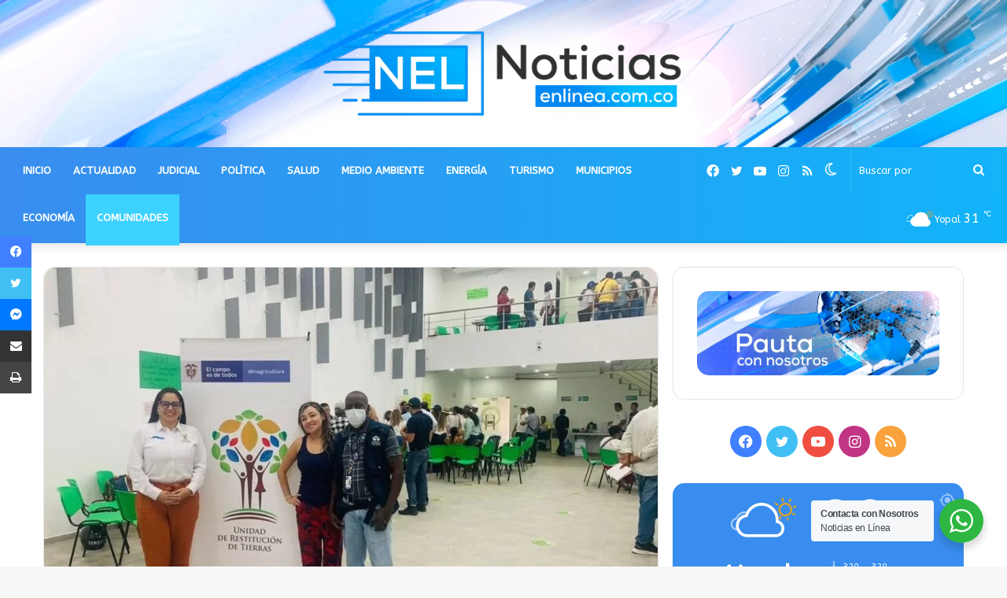

--- FILE ---
content_type: text/html; charset=UTF-8
request_url: https://noticiasenlinea.com.co/unidad-de-restitucion-de-tierras-identifico-a-comunidades-campesinas-que-ocupan-el-resguardo-indigena-nukak/
body_size: 24737
content:
<!DOCTYPE html> <html lang="es" data-skin="light" prefix="og: http://ogp.me/ns#"> <head> <meta charset="UTF-8"/> <link rel="profile" href="http://gmpg.org/xfn/11"/> <script type="text/javascript">try{if("undefined"!=typeof localStorage){var tieSkin=localStorage.getItem("tie-skin"),html=document.getElementsByTagName("html")[0].classList,htmlSkin="light";if(html.contains("dark-skin")&&(htmlSkin="dark"),null!=tieSkin&&tieSkin!=htmlSkin){html.add("tie-skin-inverted");var tieSkinInverted=!0}"dark"==tieSkin?html.add("dark-skin"):"light"==tieSkin&&html.remove("dark-skin")}}catch(t){console.log(t)}</script> <title>Unidad de Restitución de Tierras identificó a comunidades campesinas que ocupan el Resguardo indígena Nukak &#8211; Noticias en Línea</title> <meta http-equiv='x-dns-prefetch-control' content='on'> <link rel='dns-prefetch' href="//cdnjs.cloudflare.com/"/> <link rel='dns-prefetch' href="//ajax.googleapis.com/"/> <link rel='dns-prefetch' href="//fonts.googleapis.com/"/> <link rel='dns-prefetch' href="//fonts.gstatic.com/"/> <link rel='dns-prefetch' href="//s.gravatar.com/"/> <link rel='dns-prefetch' href="//www.google-analytics.com/"/> <link rel='preload' as='image' href="/wp-content/uploads/2021/10/noticiasenlinea.png"> <link rel='preload' as='image' href="/wp-content/uploads/2022/04/WhatsApp-Image-2022-04-29-at-12.35.02-PM-780x470.jpeg"> <link rel='preload' as='font' href="/wp-content/themes/noticiasenlinea/assets/fonts/tielabs-fonticon/tielabs-fonticon.woff" type='font/woff' crossorigin='anonymous'/> <link rel='preload' as='font' href="/wp-content/themes/noticiasenlinea/assets/fonts/fontawesome/fa-solid-900.woff2" type='font/woff2' crossorigin='anonymous'/> <link rel='preload' as='font' href="/wp-content/themes/noticiasenlinea/assets/fonts/fontawesome/fa-brands-400.woff2" type='font/woff2' crossorigin='anonymous'/> <link rel='preload' as='font' href="/wp-content/themes/noticiasenlinea/assets/fonts/fontawesome/fa-regular-400.woff2" type='font/woff2' crossorigin='anonymous'/> <link rel='preload' as='script' href="//ajax.googleapis.com/ajax/libs/webfont/1/webfont.js"> <meta name='robots' content='max-image-preview:large'/> <link rel="alternate" type="application/rss+xml" title="Noticias en Línea &raquo; Feed" href="/feed/"/> <link rel="alternate" type="application/rss+xml" title="Noticias en Línea &raquo; Feed de los comentarios" href="/comments/feed/"/> <link rel="alternate" title="oEmbed (JSON)" type="application/json+oembed" href="/wp-json/oembed/1.0/embed?url=https%3A%2F%2Fnoticiasenlinea.com.co%2Funidad-de-restitucion-de-tierras-identifico-a-comunidades-campesinas-que-ocupan-el-resguardo-indigena-nukak%2F"/> <link rel="alternate" title="oEmbed (XML)" type="text/xml+oembed" href="/wp-json/oembed/1.0/embed?url=https%3A%2F%2Fnoticiasenlinea.com.co%2Funidad-de-restitucion-de-tierras-identifico-a-comunidades-campesinas-que-ocupan-el-resguardo-indigena-nukak%2F&#038;format=xml"/> <meta property="og:title" content="Unidad de Restitución de Tierras identificó a comunidades campesinas que ocupan el Resguardo indígena Nukak - Noticias en Línea"/> <meta property="og:type" content="article"/> <meta property="og:description" content="La Unidad de Restitución de Tierras avanza en la caracterización de afectaciones territoriales del R"/> <meta property="og:url" content="https://noticiasenlinea.com.co/unidad-de-restitucion-de-tierras-identifico-a-comunidades-campesinas-que-ocupan-el-resguardo-indigena-nukak/"/> <meta property="og:site_name" content="Noticias en Línea"/> <meta property="og:image" content="https://noticiasenlinea.com.co/wp-content/uploads/2022/04/WhatsApp-Image-2022-04-29-at-12.35.02-PM.jpeg"/> <style id='wp-img-auto-sizes-contain-inline-css' type='text/css'> img:is([sizes=auto i],[sizes^="auto," i]){contain-intrinsic-size:3000px 1500px} /*# sourceURL=wp-img-auto-sizes-contain-inline-css */ </style> <style id='wp-emoji-styles-inline-css' type='text/css'> img.wp-smiley, img.emoji { display: inline !important; border: none !important; box-shadow: none !important; height: 1em !important; width: 1em !important; margin: 0 0.07em !important; vertical-align: -0.1em !important; background: none !important; padding: 0 !important; } /*# sourceURL=wp-emoji-styles-inline-css */ </style> <style id='classic-theme-styles-inline-css' type='text/css'> /*! This file is auto-generated */ .wp-block-button__link{color:#fff;background-color:#32373c;border-radius:9999px;box-shadow:none;text-decoration:none;padding:calc(.667em + 2px) calc(1.333em + 2px);font-size:1.125em}.wp-block-file__button{background:#32373c;color:#fff;text-decoration:none} /*# sourceURL=/wp-includes/css/classic-themes.min.css */ </style> <link rel='stylesheet' id='nta-css-popup-css' href="/wp-content/plugins/wp-whatsapp/assets/dist/css/style.css?ver=6.9" type='text/css' media='all'/> <link rel='stylesheet' id='tie-css-base-css' href="/wp-content/themes/noticiasenlinea/assets/css/base.min.css?ver=5.4.9" type='text/css' media='all'/> <link rel='stylesheet' id='tie-css-styles-css' href="/wp-content/themes/noticiasenlinea/assets/css/style.min.css?ver=5.4.9" type='text/css' media='all'/> <link rel='stylesheet' id='tie-css-widgets-css' href="/wp-content/themes/noticiasenlinea/assets/css/widgets.min.css?ver=5.4.9" type='text/css' media='all'/> <link rel='stylesheet' id='tie-css-helpers-css' href="/wp-content/themes/noticiasenlinea/assets/css/helpers.min.css?ver=5.4.9" type='text/css' media='all'/> <link rel='stylesheet' id='tie-fontawesome5-css' href="/wp-content/themes/noticiasenlinea/assets/css/fontawesome.css?ver=5.4.9" type='text/css' media='all'/> <link rel='stylesheet' id='tie-css-ilightbox-css' href="/wp-content/themes/noticiasenlinea/assets/ilightbox/mac-skin/skin.css?ver=5.4.9" type='text/css' media='all'/> <link rel='stylesheet' id='tie-css-single-css' href="/wp-content/themes/noticiasenlinea/assets/css/single.min.css?ver=5.4.9" type='text/css' media='all'/> <link rel='stylesheet' id='tie-css-print-css' href="/wp-content/themes/noticiasenlinea/assets/css/print.css?ver=5.4.9" type='text/css' media='print'/> <style id='tie-css-print-inline-css' type='text/css'> .wf-active body{font-family: 'ABeeZee';}.wf-active .logo-text,.wf-active h1,.wf-active h2,.wf-active h3,.wf-active h4,.wf-active h5,.wf-active h6,.wf-active .the-subtitle{font-family: 'ABeeZee';}.wf-active #main-nav .main-menu > ul > li > a{font-family: 'ABeeZee';}.brand-title,a:hover,.tie-popup-search-submit,#logo.text-logo a,.theme-header nav .components #search-submit:hover,.theme-header .header-nav .components > li:hover > a,.theme-header .header-nav .components li a:hover,.main-menu ul.cats-vertical li a.is-active,.main-menu ul.cats-vertical li a:hover,.main-nav li.mega-menu .post-meta a:hover,.main-nav li.mega-menu .post-box-title a:hover,.search-in-main-nav.autocomplete-suggestions a:hover,#main-nav .menu ul:not(.cats-horizontal) li:hover > a,#main-nav .menu ul li.current-menu-item:not(.mega-link-column) > a,.top-nav .menu li:hover > a,.top-nav .menu > .tie-current-menu > a,.search-in-top-nav.autocomplete-suggestions .post-title a:hover,div.mag-box .mag-box-options .mag-box-filter-links a.active,.mag-box-filter-links .flexMenu-viewMore:hover > a,.stars-rating-active,body .tabs.tabs .active > a,.video-play-icon,.spinner-circle:after,#go-to-content:hover,.comment-list .comment-author .fn,.commentlist .comment-author .fn,blockquote::before,blockquote cite,blockquote.quote-simple p,.multiple-post-pages a:hover,#story-index li .is-current,.latest-tweets-widget .twitter-icon-wrap span,.wide-slider-nav-wrapper .slide,.wide-next-prev-slider-wrapper .tie-slider-nav li:hover span,.review-final-score h3,#mobile-menu-icon:hover .menu-text,body .entry a,.dark-skin body .entry a,.entry .post-bottom-meta a:hover,.comment-list .comment-content a,q a,blockquote a,.widget.tie-weather-widget .icon-basecloud-bg:after,.site-footer a:hover,.site-footer .stars-rating-active,.site-footer .twitter-icon-wrap span,.site-info a:hover{color: #398dee;}#instagram-link a:hover{color: #398dee !important;border-color: #398dee !important;}#theme-header #main-nav .spinner-circle:after{color: #3dd1ff;}[type='submit'],.button,.generic-button a,.generic-button button,.theme-header .header-nav .comp-sub-menu a.button.guest-btn:hover,.theme-header .header-nav .comp-sub-menu a.checkout-button,nav.main-nav .menu > li.tie-current-menu > a,nav.main-nav .menu > li:hover > a,.main-menu .mega-links-head:after,.main-nav .mega-menu.mega-cat .cats-horizontal li a.is-active,#mobile-menu-icon:hover .nav-icon,#mobile-menu-icon:hover .nav-icon:before,#mobile-menu-icon:hover .nav-icon:after,.search-in-main-nav.autocomplete-suggestions a.button,.search-in-top-nav.autocomplete-suggestions a.button,.spinner > div,.post-cat,.pages-numbers li.current span,.multiple-post-pages > span,#tie-wrapper .mejs-container .mejs-controls,.mag-box-filter-links a:hover,.slider-arrow-nav a:not(.pagination-disabled):hover,.comment-list .reply a:hover,.commentlist .reply a:hover,#reading-position-indicator,#story-index-icon,.videos-block .playlist-title,.review-percentage .review-item span span,.tie-slick-dots li.slick-active button,.tie-slick-dots li button:hover,.digital-rating-static,.timeline-widget li a:hover .date:before,#wp-calendar #today,.posts-list-counter li.widget-post-list:before,.cat-counter a + span,.tie-slider-nav li span:hover,.fullwidth-area .widget_tag_cloud .tagcloud a:hover,.magazine2:not(.block-head-4) .dark-widgetized-area ul.tabs a:hover,.magazine2:not(.block-head-4) .dark-widgetized-area ul.tabs .active a,.magazine1 .dark-widgetized-area ul.tabs a:hover,.magazine1 .dark-widgetized-area ul.tabs .active a,.block-head-4.magazine2 .dark-widgetized-area .tabs.tabs .active a,.block-head-4.magazine2 .dark-widgetized-area .tabs > .active a:before,.block-head-4.magazine2 .dark-widgetized-area .tabs > .active a:after,.demo_store,.demo #logo:after,.demo #sticky-logo:after,.widget.tie-weather-widget,span.video-close-btn:hover,#go-to-top,.latest-tweets-widget .slider-links .button:not(:hover){background-color: #398dee;color: #FFFFFF;}.tie-weather-widget .widget-title .the-subtitle,.block-head-4.magazine2 #footer .tabs .active a:hover{color: #FFFFFF;}pre,code,.pages-numbers li.current span,.theme-header .header-nav .comp-sub-menu a.button.guest-btn:hover,.multiple-post-pages > span,.post-content-slideshow .tie-slider-nav li span:hover,#tie-body .tie-slider-nav li > span:hover,.slider-arrow-nav a:not(.pagination-disabled):hover,.main-nav .mega-menu.mega-cat .cats-horizontal li a.is-active,.main-nav .mega-menu.mega-cat .cats-horizontal li a:hover,.main-menu .menu > li > .menu-sub-content{border-color: #398dee;}.main-menu .menu > li.tie-current-menu{border-bottom-color: #398dee;}.top-nav .menu li.tie-current-menu > a:before,.top-nav .menu li.menu-item-has-children:hover > a:before{border-top-color: #398dee;}.main-nav .main-menu .menu > li.tie-current-menu > a:before,.main-nav .main-menu .menu > li:hover > a:before{border-top-color: #FFFFFF;}header.main-nav-light .main-nav .menu-item-has-children li:hover > a:before,header.main-nav-light .main-nav .mega-menu li:hover > a:before{border-left-color: #398dee;}.rtl header.main-nav-light .main-nav .menu-item-has-children li:hover > a:before,.rtl header.main-nav-light .main-nav .mega-menu li:hover > a:before{border-right-color: #398dee;border-left-color: transparent;}.top-nav ul.menu li .menu-item-has-children:hover > a:before{border-top-color: transparent;border-left-color: #398dee;}.rtl .top-nav ul.menu li .menu-item-has-children:hover > a:before{border-left-color: transparent;border-right-color: #398dee;}::-moz-selection{background-color: #398dee;color: #FFFFFF;}::selection{background-color: #398dee;color: #FFFFFF;}circle.circle_bar{stroke: #398dee;}#reading-position-indicator{box-shadow: 0 0 10px rgba( 57,141,238,0.7);}#logo.text-logo a:hover,body .entry a:hover,.dark-skin body .entry a:hover,.comment-list .comment-content a:hover,.block-head-4.magazine2 .site-footer .tabs li a:hover,q a:hover,blockquote a:hover{color: #075bbc;}.button:hover,input[type='submit']:hover,.generic-button a:hover,.generic-button button:hover,a.post-cat:hover,.site-footer .button:hover,.site-footer [type='submit']:hover,.search-in-main-nav.autocomplete-suggestions a.button:hover,.search-in-top-nav.autocomplete-suggestions a.button:hover,.theme-header .header-nav .comp-sub-menu a.checkout-button:hover{background-color: #075bbc;color: #FFFFFF;}.theme-header .header-nav .comp-sub-menu a.checkout-button:not(:hover),body .entry a.button{color: #FFFFFF;}#story-index.is-compact .story-index-content{background-color: #398dee;}#story-index.is-compact .story-index-content a,#story-index.is-compact .story-index-content .is-current{color: #FFFFFF;}#tie-body .has-block-head-4:after,#tie-body .mag-box-title h3:after,#tie-body .comment-reply-title:after,#tie-body .related.products > h2:after,#tie-body .up-sells > h2:after,#tie-body .cross-sells > h2:after,#tie-body .cart_totals > h2:after,#tie-body .bbp-form legend:after{background-color: #398dee;}.brand-title,a:hover,.tie-popup-search-submit,#logo.text-logo a,.theme-header nav .components #search-submit:hover,.theme-header .header-nav .components > li:hover > a,.theme-header .header-nav .components li a:hover,.main-menu ul.cats-vertical li a.is-active,.main-menu ul.cats-vertical li a:hover,.main-nav li.mega-menu .post-meta a:hover,.main-nav li.mega-menu .post-box-title a:hover,.search-in-main-nav.autocomplete-suggestions a:hover,#main-nav .menu ul:not(.cats-horizontal) li:hover > a,#main-nav .menu ul li.current-menu-item:not(.mega-link-column) > a,.top-nav .menu li:hover > a,.top-nav .menu > .tie-current-menu > a,.search-in-top-nav.autocomplete-suggestions .post-title a:hover,div.mag-box .mag-box-options .mag-box-filter-links a.active,.mag-box-filter-links .flexMenu-viewMore:hover > a,.stars-rating-active,body .tabs.tabs .active > a,.video-play-icon,.spinner-circle:after,#go-to-content:hover,.comment-list .comment-author .fn,.commentlist .comment-author .fn,blockquote::before,blockquote cite,blockquote.quote-simple p,.multiple-post-pages a:hover,#story-index li .is-current,.latest-tweets-widget .twitter-icon-wrap span,.wide-slider-nav-wrapper .slide,.wide-next-prev-slider-wrapper .tie-slider-nav li:hover span,.review-final-score h3,#mobile-menu-icon:hover .menu-text,body .entry a,.dark-skin body .entry a,.entry .post-bottom-meta a:hover,.comment-list .comment-content a,q a,blockquote a,.widget.tie-weather-widget .icon-basecloud-bg:after,.site-footer a:hover,.site-footer .stars-rating-active,.site-footer .twitter-icon-wrap span,.site-info a:hover{color: #398dee;}#instagram-link a:hover{color: #398dee !important;border-color: #398dee !important;}#theme-header #main-nav .spinner-circle:after{color: #3dd1ff;}[type='submit'],.button,.generic-button a,.generic-button button,.theme-header .header-nav .comp-sub-menu a.button.guest-btn:hover,.theme-header .header-nav .comp-sub-menu a.checkout-button,nav.main-nav .menu > li.tie-current-menu > a,nav.main-nav .menu > li:hover > a,.main-menu .mega-links-head:after,.main-nav .mega-menu.mega-cat .cats-horizontal li a.is-active,#mobile-menu-icon:hover .nav-icon,#mobile-menu-icon:hover .nav-icon:before,#mobile-menu-icon:hover .nav-icon:after,.search-in-main-nav.autocomplete-suggestions a.button,.search-in-top-nav.autocomplete-suggestions a.button,.spinner > div,.post-cat,.pages-numbers li.current span,.multiple-post-pages > span,#tie-wrapper .mejs-container .mejs-controls,.mag-box-filter-links a:hover,.slider-arrow-nav a:not(.pagination-disabled):hover,.comment-list .reply a:hover,.commentlist .reply a:hover,#reading-position-indicator,#story-index-icon,.videos-block .playlist-title,.review-percentage .review-item span span,.tie-slick-dots li.slick-active button,.tie-slick-dots li button:hover,.digital-rating-static,.timeline-widget li a:hover .date:before,#wp-calendar #today,.posts-list-counter li.widget-post-list:before,.cat-counter a + span,.tie-slider-nav li span:hover,.fullwidth-area .widget_tag_cloud .tagcloud a:hover,.magazine2:not(.block-head-4) .dark-widgetized-area ul.tabs a:hover,.magazine2:not(.block-head-4) .dark-widgetized-area ul.tabs .active a,.magazine1 .dark-widgetized-area ul.tabs a:hover,.magazine1 .dark-widgetized-area ul.tabs .active a,.block-head-4.magazine2 .dark-widgetized-area .tabs.tabs .active a,.block-head-4.magazine2 .dark-widgetized-area .tabs > .active a:before,.block-head-4.magazine2 .dark-widgetized-area .tabs > .active a:after,.demo_store,.demo #logo:after,.demo #sticky-logo:after,.widget.tie-weather-widget,span.video-close-btn:hover,#go-to-top,.latest-tweets-widget .slider-links .button:not(:hover){background-color: #398dee;color: #FFFFFF;}.tie-weather-widget .widget-title .the-subtitle,.block-head-4.magazine2 #footer .tabs .active a:hover{color: #FFFFFF;}pre,code,.pages-numbers li.current span,.theme-header .header-nav .comp-sub-menu a.button.guest-btn:hover,.multiple-post-pages > span,.post-content-slideshow .tie-slider-nav li span:hover,#tie-body .tie-slider-nav li > span:hover,.slider-arrow-nav a:not(.pagination-disabled):hover,.main-nav .mega-menu.mega-cat .cats-horizontal li a.is-active,.main-nav .mega-menu.mega-cat .cats-horizontal li a:hover,.main-menu .menu > li > .menu-sub-content{border-color: #398dee;}.main-menu .menu > li.tie-current-menu{border-bottom-color: #398dee;}.top-nav .menu li.tie-current-menu > a:before,.top-nav .menu li.menu-item-has-children:hover > a:before{border-top-color: #398dee;}.main-nav .main-menu .menu > li.tie-current-menu > a:before,.main-nav .main-menu .menu > li:hover > a:before{border-top-color: #FFFFFF;}header.main-nav-light .main-nav .menu-item-has-children li:hover > a:before,header.main-nav-light .main-nav .mega-menu li:hover > a:before{border-left-color: #398dee;}.rtl header.main-nav-light .main-nav .menu-item-has-children li:hover > a:before,.rtl header.main-nav-light .main-nav .mega-menu li:hover > a:before{border-right-color: #398dee;border-left-color: transparent;}.top-nav ul.menu li .menu-item-has-children:hover > a:before{border-top-color: transparent;border-left-color: #398dee;}.rtl .top-nav ul.menu li .menu-item-has-children:hover > a:before{border-left-color: transparent;border-right-color: #398dee;}::-moz-selection{background-color: #398dee;color: #FFFFFF;}::selection{background-color: #398dee;color: #FFFFFF;}circle.circle_bar{stroke: #398dee;}#reading-position-indicator{box-shadow: 0 0 10px rgba( 57,141,238,0.7);}#logo.text-logo a:hover,body .entry a:hover,.dark-skin body .entry a:hover,.comment-list .comment-content a:hover,.block-head-4.magazine2 .site-footer .tabs li a:hover,q a:hover,blockquote a:hover{color: #075bbc;}.button:hover,input[type='submit']:hover,.generic-button a:hover,.generic-button button:hover,a.post-cat:hover,.site-footer .button:hover,.site-footer [type='submit']:hover,.search-in-main-nav.autocomplete-suggestions a.button:hover,.search-in-top-nav.autocomplete-suggestions a.button:hover,.theme-header .header-nav .comp-sub-menu a.checkout-button:hover{background-color: #075bbc;color: #FFFFFF;}.theme-header .header-nav .comp-sub-menu a.checkout-button:not(:hover),body .entry a.button{color: #FFFFFF;}#story-index.is-compact .story-index-content{background-color: #398dee;}#story-index.is-compact .story-index-content a,#story-index.is-compact .story-index-content .is-current{color: #FFFFFF;}#tie-body .has-block-head-4:after,#tie-body .mag-box-title h3:after,#tie-body .comment-reply-title:after,#tie-body .related.products > h2:after,#tie-body .up-sells > h2:after,#tie-body .cross-sells > h2:after,#tie-body .cart_totals > h2:after,#tie-body .bbp-form legend:after{background-color: #398dee;}.main-nav-boxed .main-nav.fixed-nav,#main-nav{background: #398dee;background: -webkit-linear-gradient(90deg,#11b4f9,#398dee );background: -moz-linear-gradient(90deg,#11b4f9,#398dee );background: -o-linear-gradient(90deg,#11b4f9,#398dee );background: linear-gradient(90deg,#398dee,#11b4f9 );}#main-nav .icon-basecloud-bg:after{color: inherit !important;}#main-nav,#main-nav .menu-sub-content,#main-nav .comp-sub-menu,#main-nav .guest-btn:not(:hover),#main-nav ul.cats-vertical li a.is-active,#main-nav ul.cats-vertical li a:hover.search-in-main-nav.autocomplete-suggestions{background-color: rgb(37,161,244);}#main-nav{border-width: 0;}#theme-header #main-nav:not(.fixed-nav){bottom: 0;}#main-nav .icon-basecloud-bg:after{color: rgb(37,161,244);}#main-nav *,.search-in-main-nav.autocomplete-suggestions{border-color: rgba(255,255,255,0.07);}.main-nav-boxed #main-nav .main-menu-wrapper{border-width: 0;}#main-nav .menu li.menu-item-has-children > a:before,#main-nav .main-menu .mega-menu > a:before{border-top-color: #ffffff;}#main-nav .menu li .menu-item-has-children > a:before,#main-nav .mega-menu .menu-item-has-children > a:before{border-top-color: transparent;border-left-color: #ffffff;}.rtl #main-nav .menu li .menu-item-has-children > a:before,.rtl #main-nav .mega-menu .menu-item-has-children > a:before{border-left-color: transparent;border-right-color: #ffffff;}#main-nav a:not(:hover),#main-nav a.social-link:not(:hover) span,#main-nav .dropdown-social-icons li a span,.search-in-main-nav.autocomplete-suggestions a{color: #ffffff;}#theme-header:not(.main-nav-boxed) #main-nav,.main-nav-boxed .main-menu-wrapper{border-bottom-color:#37a5e5 !important;border-right: 0 none;border-left : 0 none;}.main-nav-boxed #main-nav.fixed-nav{box-shadow: none;}#main-nav .comp-sub-menu .button:hover,#main-nav .menu > li.tie-current-menu,#main-nav .menu > li > .menu-sub-content,#main-nav .cats-horizontal a.is-active,#main-nav .cats-horizontal a:hover{border-color: #3dd1ff;}#main-nav .menu > li.tie-current-menu > a,#main-nav .menu > li:hover > a,#main-nav .mega-links-head:after,#main-nav .comp-sub-menu .button:hover,#main-nav .comp-sub-menu .checkout-button,#main-nav .cats-horizontal a.is-active,#main-nav .cats-horizontal a:hover,.search-in-main-nav.autocomplete-suggestions .button,#main-nav .spinner > div{background-color: #3dd1ff;}#main-nav .menu ul li:hover > a,#main-nav .menu ul li.current-menu-item:not(.mega-link-column) > a,#main-nav .components a:hover,#main-nav .components > li:hover > a,#main-nav #search-submit:hover,#main-nav .cats-vertical a.is-active,#main-nav .cats-vertical a:hover,#main-nav .mega-menu .post-meta a:hover,#main-nav .mega-menu .post-box-title a:hover,.search-in-main-nav.autocomplete-suggestions a:hover,#main-nav .spinner-circle:after{color: #3dd1ff;}#main-nav .menu > li.tie-current-menu > a,#main-nav .menu > li:hover > a,#main-nav .components .button:hover,#main-nav .comp-sub-menu .checkout-button,.theme-header #main-nav .mega-menu .cats-horizontal a.is-active,.theme-header #main-nav .mega-menu .cats-horizontal a:hover,.search-in-main-nav.autocomplete-suggestions a.button{color: #FFFFFF;}#main-nav .menu > li.tie-current-menu > a:before,#main-nav .menu > li:hover > a:before{border-top-color: #FFFFFF;}.main-nav-light #main-nav .menu-item-has-children li:hover > a:before,.main-nav-light #main-nav .mega-menu li:hover > a:before{border-left-color: #3dd1ff;}.rtl .main-nav-light #main-nav .menu-item-has-children li:hover > a:before,.rtl .main-nav-light #main-nav .mega-menu li:hover > a:before{border-right-color: #3dd1ff;border-left-color: transparent;}.search-in-main-nav.autocomplete-suggestions .button:hover,#main-nav .comp-sub-menu .checkout-button:hover{background-color: #1fb3e1;}#main-nav,#main-nav input,#main-nav #search-submit,#main-nav .fa-spinner,#main-nav .comp-sub-menu,#main-nav .tie-weather-widget{color: #ffffff;}#main-nav input::-moz-placeholder{color: #ffffff;}#main-nav input:-moz-placeholder{color: #ffffff;}#main-nav input:-ms-input-placeholder{color: #ffffff;}#main-nav input::-webkit-input-placeholder{color: #ffffff;}#main-nav .mega-menu .post-meta,#main-nav .mega-menu .post-meta a,.search-in-main-nav.autocomplete-suggestions .post-meta{color: rgba(255,255,255,0.6);}#main-nav .weather-icon .icon-cloud,#main-nav .weather-icon .icon-basecloud-bg,#main-nav .weather-icon .icon-cloud-behind{color: #ffffff !important;}#tie-wrapper #theme-header{background-image: url(https://noticiasenlinea.com.co/wp-content/uploads/2021/10/superior-nela.jpg);background-repeat: no-repeat;background-size: cover; background-attachment: fixed;background-position: left bottom;}@media (max-width: 991px){#tie-wrapper #theme-header .logo-container{background-image: url(https://noticiasenlinea.com.co/wp-content/uploads/2021/10/superior-nela.jpg);background-repeat: no-repeat;background-size: cover; background-attachment: fixed;background-position: left bottom;}}#site-info{background-color: #11b4f9;}#site-info,#site-info ul.social-icons li a:not(:hover) span{color: #ffffff;}#footer .site-info a:not(:hover){color: #ffffff;}#footer .site-info a:hover{color: #ddf2ff;}.tie-cat-113,.tie-cat-item-113 > span{background-color:#3498db !important;color:#FFFFFF !important;}.tie-cat-113:after{border-top-color:#3498db !important;}.tie-cat-113:hover{background-color:#167abd !important;}.tie-cat-113:hover:after{border-top-color:#167abd !important;}@media (min-width: 1200px){.container{width: auto;}}.boxed-layout #tie-wrapper,.boxed-layout .fixed-nav{max-width: 1630px;}@media (min-width: 1600px){.container,.wide-next-prev-slider-wrapper .slider-main-container{max-width: 1600px;}}@media (max-width: 1250px){.share-buttons-sticky{display: none;}}@media (max-width: 991px){.side-aside.dark-skin{background: #11b4f9;background: -webkit-linear-gradient(135deg,#398dee,#11b4f9 );background: -moz-linear-gradient(135deg,#398dee,#11b4f9 );background: -o-linear-gradient(135deg,#398dee,#11b4f9 );background: linear-gradient(135deg,#11b4f9,#398dee );}}.side-aside #mobile-menu li a,.side-aside #mobile-menu .mobile-arrows,.side-aside #mobile-search .search-field{color: #ffffff;}#mobile-search .search-field::-moz-placeholder {color: #ffffff;}#mobile-search .search-field:-moz-placeholder {color: #ffffff;}#mobile-search .search-field:-ms-input-placeholder {color: #ffffff;}#mobile-search .search-field::-webkit-input-placeholder {color: #ffffff;}@media (max-width: 991px){.tie-btn-close span{color: #ffffff;}}#mobile-social-icons .social-icons-item a:not(:hover) span{color: #ffffff!important;}@media (max-width: 991px){#theme-header.has-normal-width-logo #logo img {width:270px !important;max-width:100% !important;height: auto !important;max-height: 200px !important;}}body a.go-to-top-button,body .more-link,body .button,body [type='submit'],body .generic-button a,body .generic-button button,body textarea,body input:not([type='checkbox']):not([type='radio']),body .mag-box .breaking,body .social-icons-widget .social-icons-item .social-link,body .widget_product_tag_cloud a,body .widget_tag_cloud a,body .post-tags a,body .widget_layered_nav_filters a,body .post-bottom-meta-title,body .post-bottom-meta a,body .post-cat,body .more-link,body .show-more-button,body #instagram-link.is-expanded .follow-button,body .cat-counter a + span,body .mag-box-options .slider-arrow-nav a,body .main-menu .cats-horizontal li a,body #instagram-link.is-compact,body .pages-numbers a,body .pages-nav-item,body .bp-pagination-links .page-numbers,body .fullwidth-area .widget_tag_cloud .tagcloud a,body .header-layout-1 #main-nav .components #search-input,body ul.breaking-news-nav li.jnt-prev,body ul.breaking-news-nav li.jnt-next{border-radius: 35px;}body .mag-box ul.breaking-news-nav li{border: 0 !important;}body #instagram-link.is-compact{padding-right: 40px;padding-left: 40px;}body .post-bottom-meta-title,body .post-bottom-meta a,body .post-cat,body .more-link{padding-right: 15px;padding-left: 15px;}body #masonry-grid .container-wrapper .post-thumb img{border-radius: 0px;}body .video-thumbnail,body .review-item,body .review-summary,body .user-rate-wrap,body textarea,body input,body select{border-radius: 5px;}body .post-content-slideshow,body #tie-read-next,body .prev-next-post-nav .post-thumb,body .post-thumb img,body .container-wrapper,body .tie-popup-container .container-wrapper,body .widget,body .grid-slider-wrapper .grid-item,body .slider-vertical-navigation .slide,body .boxed-slider:not(.grid-slider-wrapper) .slide,body .buddypress-wrap .activity-list .load-more a,body .buddypress-wrap .activity-list .load-newest a,body .woocommerce .products .product .product-img img,body .woocommerce .products .product .product-img,body .woocommerce .woocommerce-tabs,body .woocommerce div.product .related.products,body .woocommerce div.product .up-sells.products,body .woocommerce .cart_totals,.woocommerce .cross-sells,body .big-thumb-left-box-inner,body .miscellaneous-box .posts-items li:first-child,body .single-big-img,body .masonry-with-spaces .container-wrapper .slide,body .news-gallery-items li .post-thumb,body .scroll-2-box .slide,.magazine1.archive:not(.bbpress) .entry-header-outer,.magazine1.search .entry-header-outer,.magazine1.archive:not(.bbpress) .mag-box .container-wrapper,.magazine1.search .mag-box .container-wrapper,body.magazine1 .entry-header-outer + .mag-box,body .digital-rating-static,body .entry q,body .entry blockquote,body #instagram-link.is-expanded,body.single-post .featured-area,body.post-layout-8 #content,body .footer-boxed-widget-area,body .tie-video-main-slider,body .post-thumb-overlay,body .widget_media_image img,body .stream-item-mag img,body .media-page-layout .post-element{border-radius: 15px;}@media (max-width: 767px) {.tie-video-main-slider iframe{border-top-right-radius: 15px;border-top-left-radius: 15px;}}.magazine1.archive:not(.bbpress) .mag-box .container-wrapper,.magazine1.search .mag-box .container-wrapper{margin-top: 15px;border-top-width: 1px;}body .section-wrapper:not(.container-full) .wide-slider-wrapper .slider-main-container,body .section-wrapper:not(.container-full) .wide-slider-three-slids-wrapper{border-radius: 15px;overflow: hidden;}body .wide-slider-nav-wrapper,body .share-buttons-bottom,body .first-post-gradient li:first-child .post-thumb:after,body .scroll-2-box .post-thumb:after{border-bottom-left-radius: 15px;border-bottom-right-radius: 15px;}body .main-menu .menu-sub-content,body .comp-sub-menu{border-bottom-left-radius: 10px;border-bottom-right-radius: 10px;}body.single-post .featured-area{overflow: hidden;}body #check-also-box.check-also-left{border-top-right-radius: 15px;border-bottom-right-radius: 15px;}body #check-also-box.check-also-right{border-top-left-radius: 15px;border-bottom-left-radius: 15px;}body .mag-box .breaking-news-nav li:last-child{border-top-right-radius: 35px;border-bottom-right-radius: 35px;}body .mag-box .breaking-title:before{border-top-left-radius: 35px;border-bottom-left-radius: 35px;}body .tabs li:last-child a,body .full-overlay-title li:not(.no-post-thumb) .block-title-overlay{border-top-right-radius: 15px;}body .center-overlay-title li:not(.no-post-thumb) .block-title-overlay,body .tabs li:first-child a{border-top-left-radius: 15px;} /*# sourceURL=tie-css-print-inline-css */ </style> <script type="text/javascript" src="https://noticiasenlinea.com.co/wp-includes/js/jquery/jquery.min.js?ver=3.7.1" id="jquery-core-js"></script> <link rel="https://api.w.org/" href="/wp-json/"/><link rel="alternate" title="JSON" type="application/json" href="/wp-json/wp/v2/posts/2886"/><link rel="EditURI" type="application/rsd+xml" title="RSD" href="/xmlrpc.php?rsd"/> <link rel="canonical" href="https://noticiasenlinea.com.co/unidad-de-restitucion-de-tierras-identifico-a-comunidades-campesinas-que-ocupan-el-resguardo-indigena-nukak/"/> <link rel='shortlink' href="/?p=2886"/> <meta name="description" content="La Unidad de Restitución de Tierras avanza en la caracterización de afectaciones territoriales del Resguardo indígena Nukak Makú, en cumplimiento de l"/><meta http-equiv="X-UA-Compatible" content="IE=edge"> <meta name="theme-color" content="#398dee"/><meta name="viewport" content="width=device-width, initial-scale=1.0"/><link rel="icon" href="/wp-content/uploads/2021/10/favicon-a-150x150.ico" sizes="32x32"/> <link rel="icon" href="/wp-content/uploads/2021/10/favicon-a.ico" sizes="192x192"/> <link rel="apple-touch-icon" href="/wp-content/uploads/2021/10/favicon-a.ico"/> <meta name="msapplication-TileImage" content="https://noticiasenlinea.com.co/wp-content/uploads/2021/10/favicon-a.ico"/> <script async src="https://pagead2.googlesyndication.com/pagead/js/adsbygoogle.js?client=ca-pub-3512115750710565"
     crossorigin="anonymous"></script> <style id='global-styles-inline-css' type='text/css'> :root{--wp--preset--aspect-ratio--square: 1;--wp--preset--aspect-ratio--4-3: 4/3;--wp--preset--aspect-ratio--3-4: 3/4;--wp--preset--aspect-ratio--3-2: 3/2;--wp--preset--aspect-ratio--2-3: 2/3;--wp--preset--aspect-ratio--16-9: 16/9;--wp--preset--aspect-ratio--9-16: 9/16;--wp--preset--color--black: #000000;--wp--preset--color--cyan-bluish-gray: #abb8c3;--wp--preset--color--white: #ffffff;--wp--preset--color--pale-pink: #f78da7;--wp--preset--color--vivid-red: #cf2e2e;--wp--preset--color--luminous-vivid-orange: #ff6900;--wp--preset--color--luminous-vivid-amber: #fcb900;--wp--preset--color--light-green-cyan: #7bdcb5;--wp--preset--color--vivid-green-cyan: #00d084;--wp--preset--color--pale-cyan-blue: #8ed1fc;--wp--preset--color--vivid-cyan-blue: #0693e3;--wp--preset--color--vivid-purple: #9b51e0;--wp--preset--gradient--vivid-cyan-blue-to-vivid-purple: linear-gradient(135deg,rgb(6,147,227) 0%,rgb(155,81,224) 100%);--wp--preset--gradient--light-green-cyan-to-vivid-green-cyan: linear-gradient(135deg,rgb(122,220,180) 0%,rgb(0,208,130) 100%);--wp--preset--gradient--luminous-vivid-amber-to-luminous-vivid-orange: linear-gradient(135deg,rgb(252,185,0) 0%,rgb(255,105,0) 100%);--wp--preset--gradient--luminous-vivid-orange-to-vivid-red: linear-gradient(135deg,rgb(255,105,0) 0%,rgb(207,46,46) 100%);--wp--preset--gradient--very-light-gray-to-cyan-bluish-gray: linear-gradient(135deg,rgb(238,238,238) 0%,rgb(169,184,195) 100%);--wp--preset--gradient--cool-to-warm-spectrum: linear-gradient(135deg,rgb(74,234,220) 0%,rgb(151,120,209) 20%,rgb(207,42,186) 40%,rgb(238,44,130) 60%,rgb(251,105,98) 80%,rgb(254,248,76) 100%);--wp--preset--gradient--blush-light-purple: linear-gradient(135deg,rgb(255,206,236) 0%,rgb(152,150,240) 100%);--wp--preset--gradient--blush-bordeaux: linear-gradient(135deg,rgb(254,205,165) 0%,rgb(254,45,45) 50%,rgb(107,0,62) 100%);--wp--preset--gradient--luminous-dusk: linear-gradient(135deg,rgb(255,203,112) 0%,rgb(199,81,192) 50%,rgb(65,88,208) 100%);--wp--preset--gradient--pale-ocean: linear-gradient(135deg,rgb(255,245,203) 0%,rgb(182,227,212) 50%,rgb(51,167,181) 100%);--wp--preset--gradient--electric-grass: linear-gradient(135deg,rgb(202,248,128) 0%,rgb(113,206,126) 100%);--wp--preset--gradient--midnight: linear-gradient(135deg,rgb(2,3,129) 0%,rgb(40,116,252) 100%);--wp--preset--font-size--small: 13px;--wp--preset--font-size--medium: 20px;--wp--preset--font-size--large: 36px;--wp--preset--font-size--x-large: 42px;--wp--preset--spacing--20: 0.44rem;--wp--preset--spacing--30: 0.67rem;--wp--preset--spacing--40: 1rem;--wp--preset--spacing--50: 1.5rem;--wp--preset--spacing--60: 2.25rem;--wp--preset--spacing--70: 3.38rem;--wp--preset--spacing--80: 5.06rem;--wp--preset--shadow--natural: 6px 6px 9px rgba(0, 0, 0, 0.2);--wp--preset--shadow--deep: 12px 12px 50px rgba(0, 0, 0, 0.4);--wp--preset--shadow--sharp: 6px 6px 0px rgba(0, 0, 0, 0.2);--wp--preset--shadow--outlined: 6px 6px 0px -3px rgb(255, 255, 255), 6px 6px rgb(0, 0, 0);--wp--preset--shadow--crisp: 6px 6px 0px rgb(0, 0, 0);}:where(.is-layout-flex){gap: 0.5em;}:where(.is-layout-grid){gap: 0.5em;}body .is-layout-flex{display: flex;}.is-layout-flex{flex-wrap: wrap;align-items: center;}.is-layout-flex > :is(*, div){margin: 0;}body .is-layout-grid{display: grid;}.is-layout-grid > :is(*, div){margin: 0;}:where(.wp-block-columns.is-layout-flex){gap: 2em;}:where(.wp-block-columns.is-layout-grid){gap: 2em;}:where(.wp-block-post-template.is-layout-flex){gap: 1.25em;}:where(.wp-block-post-template.is-layout-grid){gap: 1.25em;}.has-black-color{color: var(--wp--preset--color--black) !important;}.has-cyan-bluish-gray-color{color: var(--wp--preset--color--cyan-bluish-gray) !important;}.has-white-color{color: var(--wp--preset--color--white) !important;}.has-pale-pink-color{color: var(--wp--preset--color--pale-pink) !important;}.has-vivid-red-color{color: var(--wp--preset--color--vivid-red) !important;}.has-luminous-vivid-orange-color{color: var(--wp--preset--color--luminous-vivid-orange) !important;}.has-luminous-vivid-amber-color{color: var(--wp--preset--color--luminous-vivid-amber) !important;}.has-light-green-cyan-color{color: var(--wp--preset--color--light-green-cyan) !important;}.has-vivid-green-cyan-color{color: var(--wp--preset--color--vivid-green-cyan) !important;}.has-pale-cyan-blue-color{color: var(--wp--preset--color--pale-cyan-blue) !important;}.has-vivid-cyan-blue-color{color: var(--wp--preset--color--vivid-cyan-blue) !important;}.has-vivid-purple-color{color: var(--wp--preset--color--vivid-purple) !important;}.has-black-background-color{background-color: var(--wp--preset--color--black) !important;}.has-cyan-bluish-gray-background-color{background-color: var(--wp--preset--color--cyan-bluish-gray) !important;}.has-white-background-color{background-color: var(--wp--preset--color--white) !important;}.has-pale-pink-background-color{background-color: var(--wp--preset--color--pale-pink) !important;}.has-vivid-red-background-color{background-color: var(--wp--preset--color--vivid-red) !important;}.has-luminous-vivid-orange-background-color{background-color: var(--wp--preset--color--luminous-vivid-orange) !important;}.has-luminous-vivid-amber-background-color{background-color: var(--wp--preset--color--luminous-vivid-amber) !important;}.has-light-green-cyan-background-color{background-color: var(--wp--preset--color--light-green-cyan) !important;}.has-vivid-green-cyan-background-color{background-color: var(--wp--preset--color--vivid-green-cyan) !important;}.has-pale-cyan-blue-background-color{background-color: var(--wp--preset--color--pale-cyan-blue) !important;}.has-vivid-cyan-blue-background-color{background-color: var(--wp--preset--color--vivid-cyan-blue) !important;}.has-vivid-purple-background-color{background-color: var(--wp--preset--color--vivid-purple) !important;}.has-black-border-color{border-color: var(--wp--preset--color--black) !important;}.has-cyan-bluish-gray-border-color{border-color: var(--wp--preset--color--cyan-bluish-gray) !important;}.has-white-border-color{border-color: var(--wp--preset--color--white) !important;}.has-pale-pink-border-color{border-color: var(--wp--preset--color--pale-pink) !important;}.has-vivid-red-border-color{border-color: var(--wp--preset--color--vivid-red) !important;}.has-luminous-vivid-orange-border-color{border-color: var(--wp--preset--color--luminous-vivid-orange) !important;}.has-luminous-vivid-amber-border-color{border-color: var(--wp--preset--color--luminous-vivid-amber) !important;}.has-light-green-cyan-border-color{border-color: var(--wp--preset--color--light-green-cyan) !important;}.has-vivid-green-cyan-border-color{border-color: var(--wp--preset--color--vivid-green-cyan) !important;}.has-pale-cyan-blue-border-color{border-color: var(--wp--preset--color--pale-cyan-blue) !important;}.has-vivid-cyan-blue-border-color{border-color: var(--wp--preset--color--vivid-cyan-blue) !important;}.has-vivid-purple-border-color{border-color: var(--wp--preset--color--vivid-purple) !important;}.has-vivid-cyan-blue-to-vivid-purple-gradient-background{background: var(--wp--preset--gradient--vivid-cyan-blue-to-vivid-purple) !important;}.has-light-green-cyan-to-vivid-green-cyan-gradient-background{background: var(--wp--preset--gradient--light-green-cyan-to-vivid-green-cyan) !important;}.has-luminous-vivid-amber-to-luminous-vivid-orange-gradient-background{background: var(--wp--preset--gradient--luminous-vivid-amber-to-luminous-vivid-orange) !important;}.has-luminous-vivid-orange-to-vivid-red-gradient-background{background: var(--wp--preset--gradient--luminous-vivid-orange-to-vivid-red) !important;}.has-very-light-gray-to-cyan-bluish-gray-gradient-background{background: var(--wp--preset--gradient--very-light-gray-to-cyan-bluish-gray) !important;}.has-cool-to-warm-spectrum-gradient-background{background: var(--wp--preset--gradient--cool-to-warm-spectrum) !important;}.has-blush-light-purple-gradient-background{background: var(--wp--preset--gradient--blush-light-purple) !important;}.has-blush-bordeaux-gradient-background{background: var(--wp--preset--gradient--blush-bordeaux) !important;}.has-luminous-dusk-gradient-background{background: var(--wp--preset--gradient--luminous-dusk) !important;}.has-pale-ocean-gradient-background{background: var(--wp--preset--gradient--pale-ocean) !important;}.has-electric-grass-gradient-background{background: var(--wp--preset--gradient--electric-grass) !important;}.has-midnight-gradient-background{background: var(--wp--preset--gradient--midnight) !important;}.has-small-font-size{font-size: var(--wp--preset--font-size--small) !important;}.has-medium-font-size{font-size: var(--wp--preset--font-size--medium) !important;}.has-large-font-size{font-size: var(--wp--preset--font-size--large) !important;}.has-x-large-font-size{font-size: var(--wp--preset--font-size--x-large) !important;} /*# sourceURL=global-styles-inline-css */ </style> </head> <script async src="https://www.googletagmanager.com/gtag/js?id=G-8F7FJX88VH"></script> <script>
  window.dataLayer = window.dataLayer || [];
  function gtag(){dataLayer.push(arguments);}
  gtag('js', new Date());

  gtag('config', 'G-8F7FJX88VH');
</script> <body id="tie-body" class="wp-singular post-template-default single single-post postid-2886 single-format-standard wp-theme-noticiasenlinea tie-no-js block-head-10 magazine3 magazine1 is-thumb-overlay-disabled is-desktop is-header-layout-2 sidebar-right has-sidebar post-layout-2 narrow-title-narrow-media is-standard-format has-mobile-share is-ajax-parent-post"> <div class="background-overlay"> <div id="tie-container" class="site tie-container"> <div id="tie-wrapper"> <header id="theme-header" class="theme-header header-layout-2 main-nav-light main-nav-default-light main-nav-below no-stream-item has-shadow is-stretch-header has-normal-width-logo mobile-header-centered"> <div class="container header-container"> <div class="tie-row logo-row"> <div class="logo-wrapper"> <div class="tie-col-md-4 logo-container clearfix"> <div id="mobile-header-components-area_1" class="mobile-header-components"><ul class="components"><li class="mobile-component_menu custom-menu-link"><a href="#" id="mobile-menu-icon"><span class="tie-mobile-menu-icon nav-icon is-layout-4"></span><span class="screen-reader-text">Menú</span></a></li></ul></div> <div id="logo" class="image-logo"> <a title="Noticias en Línea" href="/"> <picture id="tie-logo-default" class="tie-logo-default tie-logo-picture"> <source class="tie-logo-source-default tie-logo-source" srcset="https://noticiasenlinea.com.co/wp-content/uploads/2021/10/noticiasenlinea.png"> <img class="tie-logo-img-default tie-logo-img" src="/wp-content/uploads/2021/10/noticiasenlinea.png" alt="Noticias en Línea" width="470" height="107" style="max-height:107px; width: auto;"/> </picture> <picture id="tie-logo-inverted" class="tie-logo-inverted tie-logo-picture"> <source class="tie-logo-source-inverted tie-logo-source" id="tie-logo-inverted-source" srcset="https://noticiasenlinea.com.co/wp-content/uploads/2021/10/noticiasenlinea.png"> <img class="tie-logo-img-inverted tie-logo-img" id="tie-logo-inverted-img" src="/wp-content/uploads/2021/10/noticiasenlinea.png" alt="Noticias en Línea" width="470" height="107" style="max-height:107px; width: auto;"/> </picture> </a> </div> <div id="mobile-header-components-area_2" class="mobile-header-components"><ul class="components"><li class="mobile-component_search custom-menu-link"> <a href="#" class="tie-search-trigger-mobile"> <span class="tie-icon-search tie-search-icon" aria-hidden="true"></span> <span class="screen-reader-text">Buscar por</span> </a> </li> <li class="mobile-component_skin custom-menu-link"> <a href="#" class="change-skin" title="Switch skin"> <span class="tie-icon-moon change-skin-icon" aria-hidden="true"></span> <span class="screen-reader-text">Switch skin</span> </a> </li></ul></div> </div> </div> </div> </div> <div class="main-nav-wrapper"> <nav id="main-nav" data-skin="search-in-main-nav" class="main-nav header-nav live-search-parent" aria-label="Menú de Navegación principal"> <div class="container"> <div class="main-menu-wrapper"> <div id="menu-components-wrap"> <div class="main-menu main-menu-wrap tie-alignleft"> <div id="main-nav-menu" class="main-menu header-menu"><ul id="menu-menuprincipal-nel" class="menu" role="menubar"><li id="menu-item-18" class="menu-item menu-item-type-custom menu-item-object-custom menu-item-home menu-item-18"><a href="/">INICIO</a></li> <li id="menu-item-19" class="menu-item menu-item-type-taxonomy menu-item-object-category menu-item-19"><a href="/noticias/actualidad/">ACTUALIDAD</a></li> <li id="menu-item-23" class="menu-item menu-item-type-taxonomy menu-item-object-category menu-item-23"><a href="/noticias/judicial/">JUDICIAL</a></li> <li id="menu-item-26" class="menu-item menu-item-type-taxonomy menu-item-object-category menu-item-26"><a href="/noticias/politica/">POLÍTICA</a></li> <li id="menu-item-27" class="menu-item menu-item-type-taxonomy menu-item-object-category menu-item-27"><a href="/noticias/salud/">SALUD</a></li> <li id="menu-item-24" class="menu-item menu-item-type-taxonomy menu-item-object-category menu-item-24"><a href="/noticias/medio-ambiente/">MEDIO AMBIENTE</a></li> <li id="menu-item-22" class="menu-item menu-item-type-taxonomy menu-item-object-category menu-item-22"><a href="/noticias/energia/">ENERGÍA</a></li> <li id="menu-item-28" class="menu-item menu-item-type-taxonomy menu-item-object-category menu-item-28"><a href="/noticias/turismo/">TURISMO</a></li> <li id="menu-item-25" class="menu-item menu-item-type-taxonomy menu-item-object-category current-post-ancestor current-menu-parent current-post-parent menu-item-25"><a href="/noticias/municipios/">MUNICIPIOS</a></li> <li id="menu-item-21" class="menu-item menu-item-type-taxonomy menu-item-object-category menu-item-21"><a href="/noticias/economia/">ECONOMÍA</a></li> <li id="menu-item-20" class="menu-item menu-item-type-taxonomy menu-item-object-category current-post-ancestor current-menu-parent current-post-parent menu-item-20 tie-current-menu"><a href="/noticias/comunidades/">COMUNIDADES</a></li> </ul></div> </div> <ul class="components"> <li class="search-bar menu-item custom-menu-link" aria-label="Buscar"> <form method="get" id="search" action="/"> <input id="search-input" class="is-ajax-search" inputmode="search" type="text" name="s" title="Buscar por" placeholder="Buscar por"/> <button id="search-submit" type="submit"> <span class="tie-icon-search tie-search-icon" aria-hidden="true"></span> <span class="screen-reader-text">Buscar por</span> </button> </form> </li> <li class="skin-icon menu-item custom-menu-link"> <a href="#" class="change-skin" title="Switch skin"> <span class="tie-icon-moon change-skin-icon" aria-hidden="true"></span> <span class="screen-reader-text">Switch skin</span> </a> </li> <li class="social-icons-item"><a class="social-link rss-social-icon" rel="external noopener nofollow" target="_blank" href="/feed/"><span class="tie-social-icon tie-icon-feed"></span><span class="screen-reader-text">RSS</span></a></li><li class="social-icons-item"><a class="social-link instagram-social-icon" rel="external noopener nofollow" target="_blank" href="//www.instagram.com/noticiasenlinea10/?hl=es"><span class="tie-social-icon tie-icon-instagram"></span><span class="screen-reader-text">Instagram</span></a></li><li class="social-icons-item"><a class="social-link youtube-social-icon" rel="external noopener nofollow" target="_blank" href="//www.youtube.com/channel/UCKEkaw4xIxw2Pw6S8ub8AIg"><span class="tie-social-icon tie-icon-youtube"></span><span class="screen-reader-text">YouTube</span></a></li><li class="social-icons-item"><a class="social-link twitter-social-icon" rel="external noopener nofollow" target="_blank" href="//twitter.com/NoticiasenLine2"><span class="tie-social-icon tie-icon-twitter"></span><span class="screen-reader-text">Twitter</span></a></li><li class="social-icons-item"><a class="social-link facebook-social-icon" rel="external noopener nofollow" target="_blank" href="//www.facebook.com/Noticias-en-Linea-106535895158609"><span class="tie-social-icon tie-icon-facebook"></span><span class="screen-reader-text">Facebook</span></a></li> <li class="weather-menu-item menu-item custom-menu-link"> <div class="tie-weather-widget is-animated" title="Nubes dispersas"> <div class="weather-wrap"> <div class="weather-forecast-day small-weather-icons"> <div class="weather-icon"> <div class="icon-cloud"></div> <div class="icon-cloud-behind"></div> <div class="icon-basecloud-bg"></div> <div class="icon-sun-animi"></div> </div> </div> <div class="city-data"> <span>Yopal</span> <span class="weather-current-temp"> 31 <sup>&#x2103;</sup> </span> </div> </div> </div> </li></ul> </div> </div> </div> </nav> </div> </header> <script type="text/javascript">
			try{if("undefined"!=typeof localStorage){var header,mnIsDark=!1,tnIsDark=!1;(header=document.getElementById("theme-header"))&&((header=header.classList).contains("main-nav-default-dark")&&(mnIsDark=!0),header.contains("top-nav-default-dark")&&(tnIsDark=!0),"dark"==tieSkin?(header.add("main-nav-dark","top-nav-dark"),header.remove("main-nav-light","top-nav-light")):"light"==tieSkin&&(mnIsDark||(header.remove("main-nav-dark"),header.add("main-nav-light")),tnIsDark||(header.remove("top-nav-dark"),header.add("top-nav-light"))))}}catch(a){console.log(a)}
		</script> <div id="content" class="site-content container"><div id="main-content-row" class="tie-row main-content-row"> <div class="main-content tie-col-md-8 tie-col-xs-12" role="main"> <article id="the-post" class="container-wrapper post-content tie-standard tie-autoloaded-post" data-post-url="https://noticiasenlinea.com.co/unidad-de-restitucion-de-tierras-identifico-a-comunidades-campesinas-que-ocupan-el-resguardo-indigena-nukak/" data-post-title="Unidad de Restitución de Tierras identificó a comunidades campesinas que ocupan el Resguardo indígena Nukak" data-post-edit="https://noticiasenlinea.com.co/wp-admin/post.php?post=2886&amp;action=edit" data-share-title="Unidad%20de%20Restituci%C3%B3n%20de%20Tierras%20identific%C3%B3%20a%20comunidades%20campesinas%20que%20ocupan%20el%20Resguardo%20ind%C3%ADgena%20Nukak" data-share-link="https://noticiasenlinea.com.co/unidad-de-restitucion-de-tierras-identifico-a-comunidades-campesinas-que-ocupan-el-resguardo-indigena-nukak/" data-share-image="https://noticiasenlinea.com.co/wp-content/uploads/2022/04/WhatsApp-Image-2022-04-29-at-12.35.02-PM.jpeg"> <div class="featured-area"><div class="featured-area-inner"><figure class="single-featured-image"><img width="780" height="470" src="/wp-content/uploads/2022/04/WhatsApp-Image-2022-04-29-at-12.35.02-PM-780x470.jpeg" class="attachment-jannah-image-post size-jannah-image-post wp-post-image" alt="" is_main_img="1" decoding="async" fetchpriority="high"/></figure></div></div> <header class="entry-header-outer"> <nav id="breadcrumb"><a href="/"><span class="tie-icon-home" aria-hidden="true"></span> Inicio</a><em class="delimiter">/</em><a href="/noticias/comunidades/">Comunidades</a><em class="delimiter">/</em><span class="current">Unidad de Restitución de Tierras identificó a comunidades campesinas que ocupan el Resguardo indígena Nukak</span></nav><script type="application/ld+json">{"@context":"http:\/\/schema.org","@type":"BreadcrumbList","@id":"#Breadcrumb","itemListElement":[{"@type":"ListItem","position":1,"item":{"name":"Inicio","@id":"https:\/\/noticiasenlinea.com.co\/"}},{"@type":"ListItem","position":2,"item":{"name":"Comunidades","@id":"https:\/\/noticiasenlinea.com.co\/noticias\/comunidades\/"}}]}</script> <div class="entry-header"> <h1 class="post-title entry-title">Unidad de Restitución de Tierras identificó a comunidades campesinas que ocupan el Resguardo indígena Nukak</h1> <div id="single-post-meta" class="post-meta clearfix"><span class="author-meta single-author with-avatars"><span class="meta-item meta-author-wrapper meta-author-2"> <span class="meta-author-avatar"> <a href="/author/adminnel/"><img alt='Photo of Noticias en Línea' src="//secure.gravatar.com/avatar/86f3b2f8dac376f16ab64337e9f69571b152ed932a608214c95f2b1c008d95a7?s=140&#038;d=mm&#038;r=g" srcset='https://secure.gravatar.com/avatar/86f3b2f8dac376f16ab64337e9f69571b152ed932a608214c95f2b1c008d95a7?s=280&#038;d=mm&#038;r=g 2x' class='avatar avatar-140 photo' height='140' width='140' decoding='async'/></a> </span> <span class="meta-author"><a href="/author/adminnel/" class="author-name tie-icon" title="Noticias en Línea">Noticias en Línea</a></span> <a href="mailto:hola@renderweb.co" class="author-email-link" target="_blank" rel="nofollow noopener" title="Send an email"> <span class="tie-icon-envelope" aria-hidden="true"></span> <span class="screen-reader-text">Send an email</span> </a> </span></span><span class="date meta-item tie-icon">29 abril, 2022</span></div> </div> </header> <div id="share-buttons-top" class="share-buttons share-buttons-top"> <div class="share-links icons-only share-rounded"> <div class="share-title"> <span class="tie-icon-share" aria-hidden="true"></span> <span> Compartir</span> </div> <a href="//www.facebook.com/sharer.php?u=https://noticiasenlinea.com.co/unidad-de-restitucion-de-tierras-identifico-a-comunidades-campesinas-que-ocupan-el-resguardo-indigena-nukak/" rel="external noopener nofollow" title="Facebook" target="_blank" class="facebook-share-btn " data-raw="https://www.facebook.com/sharer.php?u={post_link}"> <span class="share-btn-icon tie-icon-facebook"></span> <span class="screen-reader-text">Facebook</span> </a> <a href="//twitter.com/intent/tweet?text=Unidad%20de%20Restituci%C3%B3n%20de%20Tierras%20identific%C3%B3%20a%20comunidades%20campesinas%20que%20ocupan%20el%20Resguardo%20ind%C3%ADgena%20Nukak&#038;url=https://noticiasenlinea.com.co/unidad-de-restitucion-de-tierras-identifico-a-comunidades-campesinas-que-ocupan-el-resguardo-indigena-nukak/" rel="external noopener nofollow" title="Twitter" target="_blank" class="twitter-share-btn " data-raw="https://twitter.com/intent/tweet?text={post_title}&amp;url={post_link}"> <span class="share-btn-icon tie-icon-twitter"></span> <span class="screen-reader-text">Twitter</span> </a> <a href="//web.skype.com/share?url=https://noticiasenlinea.com.co/unidad-de-restitucion-de-tierras-identifico-a-comunidades-campesinas-que-ocupan-el-resguardo-indigena-nukak/&#038;text=Unidad%20de%20Restituci%C3%B3n%20de%20Tierras%20identific%C3%B3%20a%20comunidades%20campesinas%20que%20ocupan%20el%20Resguardo%20ind%C3%ADgena%20Nukak" rel="external noopener nofollow" title="Skype" target="_blank" class="skype-share-btn " data-raw="https://web.skype.com/share?url={post_link}&text={post_title}"> <span class="share-btn-icon tie-icon-skype"></span> <span class="screen-reader-text">Skype</span> </a> <a href="fb-messenger://share/?app_id=5303202981&display=popup&link=https://noticiasenlinea.com.co/unidad-de-restitucion-de-tierras-identifico-a-comunidades-campesinas-que-ocupan-el-resguardo-indigena-nukak/&redirect_uri=https://noticiasenlinea.com.co/unidad-de-restitucion-de-tierras-identifico-a-comunidades-campesinas-que-ocupan-el-resguardo-indigena-nukak/" rel="external noopener nofollow" title="Messenger" target="_blank" class="messenger-mob-share-btn messenger-share-btn " data-raw="fb-messenger://share?app_id=5303202981&display=popup&link={post_link}&redirect_uri={post_link}"> <span class="share-btn-icon tie-icon-messenger"></span> <span class="screen-reader-text">Messenger</span> </a> <a href="//www.facebook.com/dialog/send?app_id=5303202981&#038;display=popup&#038;link=https://noticiasenlinea.com.co/unidad-de-restitucion-de-tierras-identifico-a-comunidades-campesinas-que-ocupan-el-resguardo-indigena-nukak/&#038;redirect_uri=https://noticiasenlinea.com.co/unidad-de-restitucion-de-tierras-identifico-a-comunidades-campesinas-que-ocupan-el-resguardo-indigena-nukak/" rel="external noopener nofollow" title="Messenger" target="_blank" class="messenger-desktop-share-btn messenger-share-btn " data-raw="https://www.facebook.com/dialog/send?app_id=5303202981&display=popup&link={post_link}&redirect_uri={post_link}"> <span class="share-btn-icon tie-icon-messenger"></span> <span class="screen-reader-text">Messenger</span> </a> <a href="//api.whatsapp.com/send?text=Unidad%20de%20Restituci%C3%B3n%20de%20Tierras%20identific%C3%B3%20a%20comunidades%20campesinas%20que%20ocupan%20el%20Resguardo%20ind%C3%ADgena%20Nukak%20https://noticiasenlinea.com.co/unidad-de-restitucion-de-tierras-identifico-a-comunidades-campesinas-que-ocupan-el-resguardo-indigena-nukak/" rel="external noopener nofollow" title="WhatsApp" target="_blank" class="whatsapp-share-btn " data-raw="https://api.whatsapp.com/send?text={post_title}%20{post_link}"> <span class="share-btn-icon tie-icon-whatsapp"></span> <span class="screen-reader-text">WhatsApp</span> </a> <a href="mailto:?subject=Unidad%20de%20Restituci%C3%B3n%20de%20Tierras%20identific%C3%B3%20a%20comunidades%20campesinas%20que%20ocupan%20el%20Resguardo%20ind%C3%ADgena%20Nukak&#038;body=https://noticiasenlinea.com.co/unidad-de-restitucion-de-tierras-identifico-a-comunidades-campesinas-que-ocupan-el-resguardo-indigena-nukak/" rel="external noopener nofollow" title="Compartir por correo electrónico" target="_blank" class="email-share-btn " data-raw="mailto:?subject={post_title}&amp;body={post_link}"> <span class="share-btn-icon tie-icon-envelope"></span> <span class="screen-reader-text">Compartir por correo electrónico</span> </a> <a href="#" rel="external noopener nofollow" title="Imprimir" target="_blank" class="print-share-btn " data-raw="#"> <span class="share-btn-icon tie-icon-print"></span> <span class="screen-reader-text">Imprimir</span> </a> </div> </div> <div class="entry-content entry clearfix"> <p style="text-align: justify;">La Unidad de Restitución de Tierras avanza en la caracterización de afectaciones territoriales del Resguardo indígena Nukak Makú, en cumplimiento de la orden del Juzgado Primero Civil del Circuito Especializado en Restitución de Tierras de Villavicencio, que   decretó de manera provisional medidas encaminadas a la protección de los derechos territoriales del pueblo indígena.</p> <p style="text-align: justify;">Con tal propósito, la directora de Asuntos Étnicos de la Unidad de Restitución de Tierras, Sally Mahecha, y la directora territorial Meta, Jenny Capote, lideraron durante tres días, la jornada de identificación de comunidades campesinas cuyos predios traslapan con el resguardo y que contó con la participación de presidentes de las Juntas de Acción Comunal y de representantes de 40 veredas del Guaviare.</p> <p style="text-align: justify;">La entidad a través de su equipo de profesionales conformó seis mesas de trabajo para construir la cartografía social, como herramienta para recolectar información sobre la ubicación y aspectos socioculturales, y definió la línea de tiempo para reconstruir hechos relacionados con el poblamiento del territorio en orden cronológico.</p> <p style="text-align: justify;">La identificación se realizó con la finalidad de conocer de manera detallada los predios y bienes en cabeza de terceros ocupantes, situación que les brinda garantía de protección, sin perjuicio de los derechos del colectivo. Bajo esta lógica, la Unidad iniciará las gestiones pertinentes para comunicar a Defensoría del Pueblo, Procuraduría, Personería y demás entidades del SNARIV, con el fin de que las mismas procuren, desde el marco de sus competencias, la posibilidad de acceder a las medidas de asistencia y atención a las que haya lugar, sin perjuicio de los derechos del pueblo Nukak.</p> <p style="text-align: justify;">Actualmente el Resguardo Nukak Maku cuenta con un área de 954.480 hectáreas y está conformado por 880 integrantes del pueblo indígena ubicados en San José del Guaviare y El Retorno, Guaviare.</p> <p style="text-align: justify;">Además de las afectaciones territoriales evidenciadas tales como el despojo, confinamiento y abandono, la Unidad de Restitución de Tierras ha identificado a lo largo del proceso de elaboración del informe de caracterización del pueblo Nukak, afectaciones ambientales generadas a causa de la siembra de cultivos ilícitos, presencia de laboratorios de procesamiento de coca, presencia de grupos armados ilegales, el desarrollo minería ilegal, aspersión de cultivos ilícitos, ampliación de la frontera agrícola y el avance de la ganadería.</p> <p>&nbsp;</p> </div> <div id="post-extra-info"> <div class="theiaStickySidebar"> <div id="single-post-meta" class="post-meta clearfix"><span class="author-meta single-author with-avatars"><span class="meta-item meta-author-wrapper meta-author-2"> <span class="meta-author-avatar"> <a href="/author/adminnel/"><img alt='Photo of Noticias en Línea' src="//secure.gravatar.com/avatar/86f3b2f8dac376f16ab64337e9f69571b152ed932a608214c95f2b1c008d95a7?s=140&#038;d=mm&#038;r=g" srcset='https://secure.gravatar.com/avatar/86f3b2f8dac376f16ab64337e9f69571b152ed932a608214c95f2b1c008d95a7?s=280&#038;d=mm&#038;r=g 2x' class='avatar avatar-140 photo' height='140' width='140' decoding='async'/></a> </span> <span class="meta-author"><a href="/author/adminnel/" class="author-name tie-icon" title="Noticias en Línea">Noticias en Línea</a></span> <a href="mailto:hola@renderweb.co" class="author-email-link" target="_blank" rel="nofollow noopener" title="Send an email"> <span class="tie-icon-envelope" aria-hidden="true"></span> <span class="screen-reader-text">Send an email</span> </a> </span></span><span class="date meta-item tie-icon">29 abril, 2022</span></div> <div id="share-buttons-top" class="share-buttons share-buttons-top"> <div class="share-links icons-only share-rounded"> <div class="share-title"> <span class="tie-icon-share" aria-hidden="true"></span> <span> Compartir</span> </div> <a href="//www.facebook.com/sharer.php?u=https://noticiasenlinea.com.co/unidad-de-restitucion-de-tierras-identifico-a-comunidades-campesinas-que-ocupan-el-resguardo-indigena-nukak/" rel="external noopener nofollow" title="Facebook" target="_blank" class="facebook-share-btn " data-raw="https://www.facebook.com/sharer.php?u={post_link}"> <span class="share-btn-icon tie-icon-facebook"></span> <span class="screen-reader-text">Facebook</span> </a> <a href="//twitter.com/intent/tweet?text=Unidad%20de%20Restituci%C3%B3n%20de%20Tierras%20identific%C3%B3%20a%20comunidades%20campesinas%20que%20ocupan%20el%20Resguardo%20ind%C3%ADgena%20Nukak&#038;url=https://noticiasenlinea.com.co/unidad-de-restitucion-de-tierras-identifico-a-comunidades-campesinas-que-ocupan-el-resguardo-indigena-nukak/" rel="external noopener nofollow" title="Twitter" target="_blank" class="twitter-share-btn " data-raw="https://twitter.com/intent/tweet?text={post_title}&amp;url={post_link}"> <span class="share-btn-icon tie-icon-twitter"></span> <span class="screen-reader-text">Twitter</span> </a> <a href="//web.skype.com/share?url=https://noticiasenlinea.com.co/unidad-de-restitucion-de-tierras-identifico-a-comunidades-campesinas-que-ocupan-el-resguardo-indigena-nukak/&#038;text=Unidad%20de%20Restituci%C3%B3n%20de%20Tierras%20identific%C3%B3%20a%20comunidades%20campesinas%20que%20ocupan%20el%20Resguardo%20ind%C3%ADgena%20Nukak" rel="external noopener nofollow" title="Skype" target="_blank" class="skype-share-btn " data-raw="https://web.skype.com/share?url={post_link}&text={post_title}"> <span class="share-btn-icon tie-icon-skype"></span> <span class="screen-reader-text">Skype</span> </a> <a href="fb-messenger://share/?app_id=5303202981&display=popup&link=https://noticiasenlinea.com.co/unidad-de-restitucion-de-tierras-identifico-a-comunidades-campesinas-que-ocupan-el-resguardo-indigena-nukak/&redirect_uri=https://noticiasenlinea.com.co/unidad-de-restitucion-de-tierras-identifico-a-comunidades-campesinas-que-ocupan-el-resguardo-indigena-nukak/" rel="external noopener nofollow" title="Messenger" target="_blank" class="messenger-mob-share-btn messenger-share-btn " data-raw="fb-messenger://share?app_id=5303202981&display=popup&link={post_link}&redirect_uri={post_link}"> <span class="share-btn-icon tie-icon-messenger"></span> <span class="screen-reader-text">Messenger</span> </a> <a href="//www.facebook.com/dialog/send?app_id=5303202981&#038;display=popup&#038;link=https://noticiasenlinea.com.co/unidad-de-restitucion-de-tierras-identifico-a-comunidades-campesinas-que-ocupan-el-resguardo-indigena-nukak/&#038;redirect_uri=https://noticiasenlinea.com.co/unidad-de-restitucion-de-tierras-identifico-a-comunidades-campesinas-que-ocupan-el-resguardo-indigena-nukak/" rel="external noopener nofollow" title="Messenger" target="_blank" class="messenger-desktop-share-btn messenger-share-btn " data-raw="https://www.facebook.com/dialog/send?app_id=5303202981&display=popup&link={post_link}&redirect_uri={post_link}"> <span class="share-btn-icon tie-icon-messenger"></span> <span class="screen-reader-text">Messenger</span> </a> <a href="//api.whatsapp.com/send?text=Unidad%20de%20Restituci%C3%B3n%20de%20Tierras%20identific%C3%B3%20a%20comunidades%20campesinas%20que%20ocupan%20el%20Resguardo%20ind%C3%ADgena%20Nukak%20https://noticiasenlinea.com.co/unidad-de-restitucion-de-tierras-identifico-a-comunidades-campesinas-que-ocupan-el-resguardo-indigena-nukak/" rel="external noopener nofollow" title="WhatsApp" target="_blank" class="whatsapp-share-btn " data-raw="https://api.whatsapp.com/send?text={post_title}%20{post_link}"> <span class="share-btn-icon tie-icon-whatsapp"></span> <span class="screen-reader-text">WhatsApp</span> </a> <a href="mailto:?subject=Unidad%20de%20Restituci%C3%B3n%20de%20Tierras%20identific%C3%B3%20a%20comunidades%20campesinas%20que%20ocupan%20el%20Resguardo%20ind%C3%ADgena%20Nukak&#038;body=https://noticiasenlinea.com.co/unidad-de-restitucion-de-tierras-identifico-a-comunidades-campesinas-que-ocupan-el-resguardo-indigena-nukak/" rel="external noopener nofollow" title="Compartir por correo electrónico" target="_blank" class="email-share-btn " data-raw="mailto:?subject={post_title}&amp;body={post_link}"> <span class="share-btn-icon tie-icon-envelope"></span> <span class="screen-reader-text">Compartir por correo electrónico</span> </a> <a href="#" rel="external noopener nofollow" title="Imprimir" target="_blank" class="print-share-btn " data-raw="#"> <span class="share-btn-icon tie-icon-print"></span> <span class="screen-reader-text">Imprimir</span> </a> </div> </div> </div> </div> <div class="clearfix"></div> <script id="tie-schema-json" type="application/ld+json">{"@context":"http:\/\/schema.org","@type":"NewsArticle","dateCreated":"2022-04-29T12:50:47-05:00","datePublished":"2022-04-29T12:50:47-05:00","dateModified":"2022-04-29T12:50:47-05:00","headline":"Unidad de Restituci\u00f3n de Tierras identific\u00f3 a comunidades campesinas que ocupan el Resguardo ind\u00edgena Nukak","name":"Unidad de Restituci\u00f3n de Tierras identific\u00f3 a comunidades campesinas que ocupan el Resguardo ind\u00edgena Nukak","keywords":[],"url":"https:\/\/noticiasenlinea.com.co\/unidad-de-restitucion-de-tierras-identifico-a-comunidades-campesinas-que-ocupan-el-resguardo-indigena-nukak\/","description":"La Unidad de Restituci\u00f3n de Tierras avanza en la caracterizaci\u00f3n de afectaciones territoriales del Resguardo ind\u00edgena Nukak Mak\u00fa, en cumplimiento de la orden del Juzgado Primero Civil del Circuito Esp","copyrightYear":"2022","articleSection":"Comunidades,Municipios","articleBody":"La Unidad de Restituci\u00f3n de Tierras avanza en la caracterizaci\u00f3n de afectaciones territoriales del Resguardo ind\u00edgena Nukak Mak\u00fa, en cumplimiento de la orden del Juzgado Primero Civil del Circuito Especializado en Restituci\u00f3n de Tierras de Villavicencio, que\u00a0 \u00a0decret\u00f3 de manera provisional medidas encaminadas a la protecci\u00f3n de los derechos territoriales del pueblo ind\u00edgena.\r\nCon tal prop\u00f3sito, la directora de Asuntos \u00c9tnicos de la Unidad de Restituci\u00f3n de Tierras, Sally Mahecha, y la directora territorial Meta, Jenny Capote, lideraron durante tres d\u00edas, la jornada de identificaci\u00f3n de comunidades campesinas cuyos predios traslapan con el resguardo y que cont\u00f3 con la participaci\u00f3n de presidentes de las Juntas de Acci\u00f3n Comunal y de representantes de 40 veredas del Guaviare.\r\nLa entidad a trav\u00e9s de su equipo de profesionales conform\u00f3 seis mesas de trabajo para construir la cartograf\u00eda social, como herramienta para recolectar informaci\u00f3n sobre la ubicaci\u00f3n y aspectos socioculturales, y defini\u00f3 la l\u00ednea de tiempo para reconstruir hechos relacionados con el poblamiento del territorio en orden cronol\u00f3gico.\r\nLa identificaci\u00f3n se realiz\u00f3 con la finalidad de conocer de manera detallada los predios y bienes en cabeza de terceros ocupantes, situaci\u00f3n que les brinda garant\u00eda de protecci\u00f3n, sin perjuicio de los derechos del colectivo. Bajo esta l\u00f3gica, la Unidad iniciar\u00e1 las gestiones pertinentes para comunicar a Defensor\u00eda del Pueblo, Procuradur\u00eda, Personer\u00eda y dem\u00e1s entidades del SNARIV, con el fin de que las mismas procuren, desde el marco de sus competencias, la posibilidad de acceder a las medidas de asistencia y atenci\u00f3n a las que haya lugar, sin perjuicio de los derechos del pueblo Nukak.\r\nActualmente el Resguardo Nukak Maku cuenta con un \u00e1rea de 954.480 hect\u00e1reas y est\u00e1 conformado por 880 integrantes del pueblo ind\u00edgena ubicados en San Jos\u00e9 del Guaviare y El Retorno, Guaviare.\r\nAdem\u00e1s de las afectaciones territoriales evidenciadas tales como el despojo, confinamiento y abandono, la Unidad de Restituci\u00f3n de Tierras ha identificado a lo largo del proceso de elaboraci\u00f3n del informe de caracterizaci\u00f3n del pueblo Nukak, afectaciones ambientales generadas a causa de la siembra de cultivos il\u00edcitos, presencia de laboratorios de procesamiento de coca, presencia de grupos armados ilegales, el desarrollo miner\u00eda ilegal, aspersi\u00f3n de cultivos il\u00edcitos, ampliaci\u00f3n de la frontera agr\u00edcola y el avance de la ganader\u00eda.\r\n&nbsp;","publisher":{"@id":"#Publisher","@type":"Organization","name":"Noticias en L\u00ednea","logo":{"@type":"ImageObject","url":"https:\/\/noticiasenlinea.com.co\/wp-content\/uploads\/2021\/10\/noticiasenlinea.png"},"sameAs":["https:\/\/www.facebook.com\/Noticias-en-Linea-106535895158609","https:\/\/twitter.com\/NoticiasenLine2","https:\/\/www.youtube.com\/channel\/UCKEkaw4xIxw2Pw6S8ub8AIg","https:\/\/www.instagram.com\/noticiasenlinea10\/?hl=es"]},"sourceOrganization":{"@id":"#Publisher"},"copyrightHolder":{"@id":"#Publisher"},"mainEntityOfPage":{"@type":"WebPage","@id":"https:\/\/noticiasenlinea.com.co\/unidad-de-restitucion-de-tierras-identifico-a-comunidades-campesinas-que-ocupan-el-resguardo-indigena-nukak\/","breadcrumb":{"@id":"#Breadcrumb"}},"author":{"@type":"Person","name":"Noticias en L\u00ednea","url":"https:\/\/noticiasenlinea.com.co\/author\/adminnel\/"},"image":{"@type":"ImageObject","url":"https:\/\/noticiasenlinea.com.co\/wp-content\/uploads\/2022\/04\/WhatsApp-Image-2022-04-29-at-12.35.02-PM.jpeg","width":1200,"height":768}}</script> <div id="share-buttons-bottom" class="share-buttons share-buttons-bottom"> <div class="share-links share-centered icons-only share-rounded"> <div class="share-title"> <span class="tie-icon-share" aria-hidden="true"></span> <span> Compartir</span> </div> <a href="//www.facebook.com/sharer.php?u=https://noticiasenlinea.com.co/unidad-de-restitucion-de-tierras-identifico-a-comunidades-campesinas-que-ocupan-el-resguardo-indigena-nukak/" rel="external noopener nofollow" title="Facebook" target="_blank" class="facebook-share-btn " data-raw="https://www.facebook.com/sharer.php?u={post_link}"> <span class="share-btn-icon tie-icon-facebook"></span> <span class="screen-reader-text">Facebook</span> </a> <a href="//twitter.com/intent/tweet?text=Unidad%20de%20Restituci%C3%B3n%20de%20Tierras%20identific%C3%B3%20a%20comunidades%20campesinas%20que%20ocupan%20el%20Resguardo%20ind%C3%ADgena%20Nukak&#038;url=https://noticiasenlinea.com.co/unidad-de-restitucion-de-tierras-identifico-a-comunidades-campesinas-que-ocupan-el-resguardo-indigena-nukak/" rel="external noopener nofollow" title="Twitter" target="_blank" class="twitter-share-btn " data-raw="https://twitter.com/intent/tweet?text={post_title}&amp;url={post_link}"> <span class="share-btn-icon tie-icon-twitter"></span> <span class="screen-reader-text">Twitter</span> </a> <a href="//web.skype.com/share?url=https://noticiasenlinea.com.co/unidad-de-restitucion-de-tierras-identifico-a-comunidades-campesinas-que-ocupan-el-resguardo-indigena-nukak/&#038;text=Unidad%20de%20Restituci%C3%B3n%20de%20Tierras%20identific%C3%B3%20a%20comunidades%20campesinas%20que%20ocupan%20el%20Resguardo%20ind%C3%ADgena%20Nukak" rel="external noopener nofollow" title="Skype" target="_blank" class="skype-share-btn " data-raw="https://web.skype.com/share?url={post_link}&text={post_title}"> <span class="share-btn-icon tie-icon-skype"></span> <span class="screen-reader-text">Skype</span> </a> <a href="fb-messenger://share/?app_id=5303202981&display=popup&link=https://noticiasenlinea.com.co/unidad-de-restitucion-de-tierras-identifico-a-comunidades-campesinas-que-ocupan-el-resguardo-indigena-nukak/&redirect_uri=https://noticiasenlinea.com.co/unidad-de-restitucion-de-tierras-identifico-a-comunidades-campesinas-que-ocupan-el-resguardo-indigena-nukak/" rel="external noopener nofollow" title="Messenger" target="_blank" class="messenger-mob-share-btn messenger-share-btn " data-raw="fb-messenger://share?app_id=5303202981&display=popup&link={post_link}&redirect_uri={post_link}"> <span class="share-btn-icon tie-icon-messenger"></span> <span class="screen-reader-text">Messenger</span> </a> <a href="//www.facebook.com/dialog/send?app_id=5303202981&#038;display=popup&#038;link=https://noticiasenlinea.com.co/unidad-de-restitucion-de-tierras-identifico-a-comunidades-campesinas-que-ocupan-el-resguardo-indigena-nukak/&#038;redirect_uri=https://noticiasenlinea.com.co/unidad-de-restitucion-de-tierras-identifico-a-comunidades-campesinas-que-ocupan-el-resguardo-indigena-nukak/" rel="external noopener nofollow" title="Messenger" target="_blank" class="messenger-desktop-share-btn messenger-share-btn " data-raw="https://www.facebook.com/dialog/send?app_id=5303202981&display=popup&link={post_link}&redirect_uri={post_link}"> <span class="share-btn-icon tie-icon-messenger"></span> <span class="screen-reader-text">Messenger</span> </a> <a href="//api.whatsapp.com/send?text=Unidad%20de%20Restituci%C3%B3n%20de%20Tierras%20identific%C3%B3%20a%20comunidades%20campesinas%20que%20ocupan%20el%20Resguardo%20ind%C3%ADgena%20Nukak%20https://noticiasenlinea.com.co/unidad-de-restitucion-de-tierras-identifico-a-comunidades-campesinas-que-ocupan-el-resguardo-indigena-nukak/" rel="external noopener nofollow" title="WhatsApp" target="_blank" class="whatsapp-share-btn " data-raw="https://api.whatsapp.com/send?text={post_title}%20{post_link}"> <span class="share-btn-icon tie-icon-whatsapp"></span> <span class="screen-reader-text">WhatsApp</span> </a> <a href="mailto:?subject=Unidad%20de%20Restituci%C3%B3n%20de%20Tierras%20identific%C3%B3%20a%20comunidades%20campesinas%20que%20ocupan%20el%20Resguardo%20ind%C3%ADgena%20Nukak&#038;body=https://noticiasenlinea.com.co/unidad-de-restitucion-de-tierras-identifico-a-comunidades-campesinas-que-ocupan-el-resguardo-indigena-nukak/" rel="external noopener nofollow" title="Compartir por correo electrónico" target="_blank" class="email-share-btn " data-raw="mailto:?subject={post_title}&amp;body={post_link}"> <span class="share-btn-icon tie-icon-envelope"></span> <span class="screen-reader-text">Compartir por correo electrónico</span> </a> <a href="#" rel="external noopener nofollow" title="Imprimir" target="_blank" class="print-share-btn " data-raw="#"> <span class="share-btn-icon tie-icon-print"></span> <span class="screen-reader-text">Imprimir</span> </a> </div> </div> </article> <div class="post-components"> <div id="read-next-block" class="container-wrapper read-next-slider-4"> <h2 class="read-next-block-title">Leer Más en Noticias en Línea</h2> <section id="tie-read-next" class="slider-area mag-box"> <div class="slider-area-inner"> <div id="tie-main-slider-4-read-next" class="tie-main-slider main-slider wide-slider-with-navfor-wrapper wide-slider-wrapper centered-title-slider tie-slick-slider-wrapper" data-slider-id="4" data-autoplay="true" data-speed="3000"> <div class="main-slider-inner"> <div class="container slider-main-container"> <div class="tie-slick-slider"> <ul class="tie-slider-nav"></ul> <div style="background-image: url(https://noticiasenlinea.com.co/wp-content/uploads/2026/01/WhatsApp-Image-2026-01-21-at-8.04.12-AM.jpeg)" class="slide slide-id-28923 tie-slide-1 tie-standard"> <a href="/asumio-el-mando-el-nuevo-comandante-de-la-quinta-division-del-ejercito-nacional/" class="all-over-thumb-link" aria-label="Asumió el mando el nuevo comandante de la Quinta División del Ejército Nacional"></a> <div class="thumb-overlay"><div class="container"><span class="post-cat-wrap"><a class="post-cat tie-cat-9" href="/noticias/municipios/">Municipios</a></span><div class="thumb-content"><div class="thumb-meta"><span class="date meta-item tie-icon">21 enero, 2026</span></div> <h2 class="thumb-title"><a href="/asumio-el-mando-el-nuevo-comandante-de-la-quinta-division-del-ejercito-nacional/">Asumió el mando el nuevo comandante de la Quinta División del Ejército Nacional</a></h2> </div> </div> </div> </div> <div style="background-image: url(https://noticiasenlinea.com.co/wp-content/uploads/2026/01/Supervision-de-obra2.jpeg)" class="slide slide-id-28917 tie-slide-2 tie-standard"> <a href="/gobernacion-supervisa-los-avances-del-mantenimiento-vial-en-la-ruta-hacia-orocue/" class="all-over-thumb-link" aria-label="Gobernación supervisa los avances del mantenimiento vial en la ruta hacia Orocué"></a> <div class="thumb-overlay"><div class="container"><span class="post-cat-wrap"><a class="post-cat tie-cat-9" href="/noticias/municipios/">Municipios</a></span><div class="thumb-content"><div class="thumb-meta"><span class="date meta-item tie-icon">21 enero, 2026</span></div> <h2 class="thumb-title"><a href="/gobernacion-supervisa-los-avances-del-mantenimiento-vial-en-la-ruta-hacia-orocue/">Gobernación supervisa los avances del mantenimiento vial en la ruta hacia Orocué</a></h2> </div> </div> </div> </div> <div style="background-image: url(https://noticiasenlinea.com.co/wp-content/uploads/2026/01/Inicio-de-clases2.jpeg)" class="slide slide-id-28912 tie-slide-3 tie-standard"> <a href="/en-casanare-todo-esta-listo-para-el-regreso-a-clases-este-lunes-26-de-enero/" class="all-over-thumb-link" aria-label="En Casanare todo está listo para el regreso a clases este lunes 26 de enero"></a> <div class="thumb-overlay"><div class="container"><span class="post-cat-wrap"><a class="post-cat tie-cat-11" href="/noticias/comunidades/">Comunidades</a></span><div class="thumb-content"><div class="thumb-meta"><span class="date meta-item tie-icon">21 enero, 2026</span></div> <h2 class="thumb-title"><a href="/en-casanare-todo-esta-listo-para-el-regreso-a-clases-este-lunes-26-de-enero/">En Casanare todo está listo para el regreso a clases este lunes 26 de enero</a></h2> </div> </div> </div> </div> <div style="background-image: url(https://noticiasenlinea.com.co/wp-content/uploads/2026/01/images-33.jpg)" class="slide slide-id-28900 tie-slide-4 tie-standard"> <a href="/emergencia-economica-no-afecta-la-canasta-familiar-minhacienda/" class="all-over-thumb-link" aria-label="Emergencia Económica no afecta la canasta familiar: Minhacienda"></a> <div class="thumb-overlay"><div class="container"><span class="post-cat-wrap"><a class="post-cat tie-cat-11" href="/noticias/comunidades/">Comunidades</a></span><div class="thumb-content"><div class="thumb-meta"><span class="date meta-item tie-icon">20 enero, 2026</span></div> <h2 class="thumb-title"><a href="/emergencia-economica-no-afecta-la-canasta-familiar-minhacienda/">Emergencia Económica no afecta la canasta familiar: Minhacienda</a></h2> </div> </div> </div> </div> <div style="background-image: url(https://noticiasenlinea.com.co/wp-content/uploads/2026/01/unnamed-2026-01-20T100349.838-scaled.jpg)" class="slide slide-id-28894 tie-slide-5 tie-standard"> <a href="/aun-hay-matriculas-en-los-colegios-de-yopal-donde-esperan-a-miles-de-estudiantes/" class="all-over-thumb-link" aria-label="Aún hay matrículas en los colegios de Yopal, donde esperan a miles de estudiantes"></a> <div class="thumb-overlay"><div class="container"><span class="post-cat-wrap"><a class="post-cat tie-cat-11" href="/noticias/comunidades/">Comunidades</a></span><div class="thumb-content"><div class="thumb-meta"><span class="date meta-item tie-icon">20 enero, 2026</span></div> <h2 class="thumb-title"><a href="/aun-hay-matriculas-en-los-colegios-de-yopal-donde-esperan-a-miles-de-estudiantes/">Aún hay matrículas en los colegios de Yopal, donde esperan a miles de estudiantes</a></h2> </div> </div> </div> </div> <div style="background-image: url(https://noticiasenlinea.com.co/wp-content/uploads/2026/01/WhatsApp-Image-2026-01-19-at-11.35.50-AM.jpeg)" class="slide slide-id-28886 tie-slide-6 tie-standard"> <a href="/corporinoquia-te-presenta-la-opcion-de-tramites-de-pagos-seguros-rapidos-y-transparentes/" class="all-over-thumb-link" aria-label="Corporinoquia te presenta la opción de tramites de pagos seguros, rapidos y transparentes"></a> <div class="thumb-overlay"><div class="container"><span class="post-cat-wrap"><a class="post-cat tie-cat-1" href="/noticias/actualidad/">Actualidad</a></span><div class="thumb-content"><div class="thumb-meta"><span class="date meta-item tie-icon">19 enero, 2026</span></div> <h2 class="thumb-title"><a href="/corporinoquia-te-presenta-la-opcion-de-tramites-de-pagos-seguros-rapidos-y-transparentes/">Corporinoquia te presenta la opción de tramites de pagos seguros, rapidos y transparentes</a></h2> </div> </div> </div> </div> <div style="background-image: url(https://noticiasenlinea.com.co/wp-content/uploads/2026/01/WhatsApp-Image-2026-01-19-at-7.49.24-AM.jpeg)" class="slide slide-id-28875 tie-slide-1 tie-standard"> <a href="/gobernacion-de-boyaca-aclara-su-competencia-frente-al-otorgamiento-de-descuentos-en-el-impuesto-vehicular/" class="all-over-thumb-link" aria-label="Gobernación de Boyacá aclara su competencia frente al otorgamiento de descuentos en el impuesto vehicular"></a> <div class="thumb-overlay"><div class="container"><span class="post-cat-wrap"><a class="post-cat tie-cat-11" href="/noticias/comunidades/">Comunidades</a></span><div class="thumb-content"><div class="thumb-meta"><span class="date meta-item tie-icon">19 enero, 2026</span></div> <h2 class="thumb-title"><a href="/gobernacion-de-boyaca-aclara-su-competencia-frente-al-otorgamiento-de-descuentos-en-el-impuesto-vehicular/">Gobernación de Boyacá aclara su competencia frente al otorgamiento de descuentos en el impuesto vehicular</a></h2> </div> </div> </div> </div> <div style="background-image: url(https://noticiasenlinea.com.co/wp-content/uploads/2026/01/WhatsApp-Image-2026-01-15-at-5.13.48-PM.jpeg)" class="slide slide-id-28860 tie-slide-2 tie-standard"> <a href="/en-quebradaseca-la-policia-previene-los-delitos-y-fortalece-la-comunicacion-con-la-comunidad/" class="all-over-thumb-link" aria-label="En Quebradaseca la Policía previene los delitos y fortalece la comunicación con la comunidad"></a> <div class="thumb-overlay"><div class="container"><span class="post-cat-wrap"><a class="post-cat tie-cat-11" href="/noticias/comunidades/">Comunidades</a></span><div class="thumb-content"><div class="thumb-meta"><span class="date meta-item tie-icon">17 enero, 2026</span></div> <h2 class="thumb-title"><a href="/en-quebradaseca-la-policia-previene-los-delitos-y-fortalece-la-comunicacion-con-la-comunidad/">En Quebradaseca la Policía previene los delitos y fortalece la comunicación con la comunidad</a></h2> </div> </div> </div> </div> <div style="background-image: url(https://noticiasenlinea.com.co/wp-content/uploads/2026/01/WhatsApp-Image-2026-01-17-at-8.12.23-AM.jpeg)" class="slide slide-id-28857 tie-slide-3 tie-standard"> <a href="/brigada-13-suspende-permisos-para-porte-de-armas-en-bogota-y-cundinamarca/" class="all-over-thumb-link" aria-label="Brigada 13 suspende permisos para porte de armas en Bogotá y Cundinamarca"></a> <div class="thumb-overlay"><div class="container"><span class="post-cat-wrap"><a class="post-cat tie-cat-11" href="/noticias/comunidades/">Comunidades</a></span><div class="thumb-content"><div class="thumb-meta"><span class="date meta-item tie-icon">17 enero, 2026</span></div> <h2 class="thumb-title"><a href="/brigada-13-suspende-permisos-para-porte-de-armas-en-bogota-y-cundinamarca/">Brigada 13 suspende permisos para porte de armas en Bogotá y Cundinamarca</a></h2> </div> </div> </div> </div> <div style="background-image: url(https://noticiasenlinea.com.co/wp-content/uploads/2026/01/WhatsApp-Image-2026-01-16-at-2.14.08-PM.jpeg)" class="slide slide-id-28854 tie-slide-4 tie-standard"> <a href="/4-113-documentos-de-identidad-no-han-sido-reclamados-en-las-sedes-de-la-registraduria-en-el-departamento-de-casanare/" class="all-over-thumb-link" aria-label="4.113 documentos de identidad no han sido reclamados en las sedes de la Registraduría en el departamento de Casanare"></a> <div class="thumb-overlay"><div class="container"><span class="post-cat-wrap"><a class="post-cat tie-cat-11" href="/noticias/comunidades/">Comunidades</a></span><div class="thumb-content"><div class="thumb-meta"><span class="date meta-item tie-icon">17 enero, 2026</span></div> <h2 class="thumb-title"><a href="/4-113-documentos-de-identidad-no-han-sido-reclamados-en-las-sedes-de-la-registraduria-en-el-departamento-de-casanare/">4.113 documentos de identidad no han sido reclamados en las sedes de la Registraduría en el departamento de Casanare</a></h2> </div> </div> </div> </div> </div> </div> </div> </div> <div class="wide-slider-nav-wrapper "> <ul class="tie-slider-nav"></ul> <div class="container"> <div class="tie-row"> <div class="tie-col-md-12"> <div class="tie-slick-slider"> <div class="slide tie-slide-5"> <div class="slide-overlay"> <div class="thumb-meta"><span class="date meta-item tie-icon">21 enero, 2026</span></div> <h3 class="thumb-title">Asumió el mando el nuevo comandante de la Quinta División del Ejército Nacional</h3> </div> </div> <div class="slide tie-slide-6"> <div class="slide-overlay"> <div class="thumb-meta"><span class="date meta-item tie-icon">21 enero, 2026</span></div> <h3 class="thumb-title">Gobernación supervisa los avances del mantenimiento vial en la ruta hacia Orocué</h3> </div> </div> <div class="slide tie-slide-1"> <div class="slide-overlay"> <div class="thumb-meta"><span class="date meta-item tie-icon">21 enero, 2026</span></div> <h3 class="thumb-title">En Casanare todo está listo para el regreso a clases este lunes 26 de enero</h3> </div> </div> <div class="slide tie-slide-2"> <div class="slide-overlay"> <div class="thumb-meta"><span class="date meta-item tie-icon">20 enero, 2026</span></div> <h3 class="thumb-title">Emergencia Económica no afecta la canasta familiar: Minhacienda</h3> </div> </div> <div class="slide tie-slide-3"> <div class="slide-overlay"> <div class="thumb-meta"><span class="date meta-item tie-icon">20 enero, 2026</span></div> <h3 class="thumb-title">Aún hay matrículas en los colegios de Yopal, donde esperan a miles de estudiantes</h3> </div> </div> <div class="slide tie-slide-4"> <div class="slide-overlay"> <div class="thumb-meta"><span class="date meta-item tie-icon">19 enero, 2026</span></div> <h3 class="thumb-title">Corporinoquia te presenta la opción de tramites de pagos seguros, rapidos y transparentes</h3> </div> </div> <div class="slide tie-slide-5"> <div class="slide-overlay"> <div class="thumb-meta"><span class="date meta-item tie-icon">19 enero, 2026</span></div> <h3 class="thumb-title">Gobernación de Boyacá aclara su competencia frente al otorgamiento de descuentos en el impuesto vehicular</h3> </div> </div> <div class="slide tie-slide-6"> <div class="slide-overlay"> <div class="thumb-meta"><span class="date meta-item tie-icon">17 enero, 2026</span></div> <h3 class="thumb-title">En Quebradaseca la Policía previene los delitos y fortalece la comunicación con la comunidad</h3> </div> </div> <div class="slide tie-slide-1"> <div class="slide-overlay"> <div class="thumb-meta"><span class="date meta-item tie-icon">17 enero, 2026</span></div> <h3 class="thumb-title">Brigada 13 suspende permisos para porte de armas en Bogotá y Cundinamarca</h3> </div> </div> <div class="slide tie-slide-2"> <div class="slide-overlay"> <div class="thumb-meta"><span class="date meta-item tie-icon">17 enero, 2026</span></div> <h3 class="thumb-title">4.113 documentos de identidad no han sido reclamados en las sedes de la Registraduría en el departamento de Casanare</h3> </div> </div> </div> </div> </div> </div> </div> </div> </section> </div> </div> </div> <aside class="sidebar tie-col-md-4 tie-col-xs-12 normal-side" aria-label="Barra lateral principal"> <div class="theiaStickySidebar"> <div id="media_image-4" class="container-wrapper widget widget_media_image"><a href="/pauta-con-nosotros/"><img width="679" height="237" src="/wp-content/uploads/2021/10/pautaconnostros.jpg" class="image wp-image-68 attachment-full size-full" alt="" style="max-width: 100%; height: auto;" decoding="async" loading="lazy" srcset="https://noticiasenlinea.com.co/wp-content/uploads/2021/10/pautaconnostros.jpg 679w, https://noticiasenlinea.com.co/wp-content/uploads/2021/10/pautaconnostros-300x105.jpg 300w, https://noticiasenlinea.com.co/wp-content/uploads/2021/10/pautaconnostros-250x87.jpg 250w" sizes="auto, (max-width: 679px) 100vw, 679px"/></a><div class="clearfix"></div></div><div class="widget social-icons-widget widget-content-only"><ul class="solid-social-icons is-centered"><li class="social-icons-item"><a class="social-link facebook-social-icon" rel="external noopener nofollow" target="_blank" href="//www.facebook.com/Noticias-en-Linea-106535895158609"><span class="tie-social-icon tie-icon-facebook"></span><span class="screen-reader-text">Facebook</span></a></li><li class="social-icons-item"><a class="social-link twitter-social-icon" rel="external noopener nofollow" target="_blank" href="//twitter.com/NoticiasenLine2"><span class="tie-social-icon tie-icon-twitter"></span><span class="screen-reader-text">Twitter</span></a></li><li class="social-icons-item"><a class="social-link youtube-social-icon" rel="external noopener nofollow" target="_blank" href="//www.youtube.com/channel/UCKEkaw4xIxw2Pw6S8ub8AIg"><span class="tie-social-icon tie-icon-youtube"></span><span class="screen-reader-text">YouTube</span></a></li><li class="social-icons-item"><a class="social-link instagram-social-icon" rel="external noopener nofollow" target="_blank" href="//www.instagram.com/noticiasenlinea10/?hl=es"><span class="tie-social-icon tie-icon-instagram"></span><span class="screen-reader-text">Instagram</span></a></li><li class="social-icons-item"><a class="social-link rss-social-icon" rel="external noopener nofollow" target="_blank" href="/feed/"><span class="tie-social-icon tie-icon-feed"></span><span class="screen-reader-text">RSS</span></a></li></ul> <div class="clearfix"></div></div><div id="tie-weather-widget-3" class="widget tie-weather-widget"><span class="tie-weather-user-location" data-options="{'location':'Yopal, Casanare, Colombia','units':'C','forecast_days':'5','custom_name':'Yopal','animated':'true'}"><span class="tie-icon-gps"></span></span> <div id="tie-weather-yopal-casanare-colombia" class="weather-wrap is-animated"> <div class="weather-icon-and-city"> <div class="weather-icon"> <div class="icon-cloud"></div> <div class="icon-cloud-behind"></div> <div class="icon-basecloud-bg"></div> <div class="icon-sun-animi"></div> </div> <div class="weather-name the-subtitle">Yopal</div> <div class="weather-desc">Nubes dispersas</div> </div> <div class="weather-todays-stats"> <div class="weather-current-temp"> 32 <sup>&#x2103;</sup> </div> <div class="weather-more-todays-stats"> <div class="weather_highlow"> <span aria-hidden="true" class="tie-icon-thermometer-half"></span> 32&ordm; - 32&ordm; </div> <div class="weather_humidty"> <span aria-hidden="true" class="tie-icon-raindrop"></span> <span class="screen-reader-text"></span> 37% </div> <div class="weather_wind"> <span aria-hidden="true" class="tie-icon-wind"></span> <span class="screen-reader-text"></span> 3.31 km/h</div> </div> </div> <div class="weather-forecast small-weather-icons weather_days_5"> <div class="weather-forecast-day"> <div class="weather-icon"> <div class="icon-cloud"></div> <div class="icon-cloud-behind"></div> <div class="icon-basecloud-bg"></div> <div class="icon-sun-animi"></div> </div> <div class="weather-forecast-day-temp">32<sup>&#x2103;</sup></div> <div class="weather-forecast-day-abbr">Mié</div> </div> <div class="weather-forecast-day"> <div class="weather-icon"> <div class="icon-cloud"></div> <div class="icon-cloud-behind"></div> <div class="icon-basecloud-bg"></div> <div class="icon-sun-animi"></div> </div> <div class="weather-forecast-day-temp">34<sup>&#x2103;</sup></div> <div class="weather-forecast-day-abbr">Jue</div> </div> <div class="weather-forecast-day"> <div class="weather-icon"> <div class="icon-cloud"></div> <div class="icon-cloud-behind"></div> <div class="icon-basecloud-bg"></div> <div class="icon-sun-animi"></div> </div> <div class="weather-forecast-day-temp">33<sup>&#x2103;</sup></div> <div class="weather-forecast-day-abbr">Vie</div> </div> <div class="weather-forecast-day"> <div class="weather-icon"> <div class="icon-cloud"></div> <div class="icon-cloud-behind"></div> <div class="icon-basecloud-bg"></div> <div class="icon-sun-animi"></div> </div> <div class="weather-forecast-day-temp">32<sup>&#x2103;</sup></div> <div class="weather-forecast-day-abbr">Sáb</div> </div> <div class="weather-forecast-day"> <div class="weather-icon"> <div class="icon-cloud"></div> <div class="icon-cloud-behind"></div> <div class="icon-basecloud-bg"></div> <div class="icon-sun-animi"></div> </div> <div class="weather-forecast-day-temp">32<sup>&#x2103;</sup></div> <div class="weather-forecast-day-abbr">Dom</div> </div> </div> </div> <div class="clearfix"></div></div><div id="posts-list-widget-2" class="container-wrapper widget posts-list"><div class="widget-title the-global-title has-block-head-4"><div class="the-subtitle">Más de Noticias en Línea</div></div><div class="widget-posts-list-wrapper"><div class="widget-posts-list-container" data-current="1" data-query="{'number':'10','offset':'','order':'rand','id':''}" data-style="{'exclude_current':2886}"><ul class="posts-list-items widget-posts-wrapper"> <li class="widget-single-post-item widget-post-list tie-standard"> <div class="post-widget-thumbnail"> <a aria-label="Habrán cierres viales y desvíos autorizados por grabación de «El Show de las Estrellas» en Yopal" href="/habran-cierres-viales-y-desvios-autorizados-por-grabacion-de-el-show-de-las-estrellas-en-yopal/" class="post-thumb"><img width="220" height="150" src="/wp-content/uploads/2024/05/1X1_CIERRE-VIAS_JORGE-BARON-220x150.jpg" class="attachment-jannah-image-small size-jannah-image-small tie-small-image wp-post-image" alt="" decoding="async" loading="lazy"/></a> </div> <div class="post-widget-body "> <a class="post-title the-subtitle" href="/habran-cierres-viales-y-desvios-autorizados-por-grabacion-de-el-show-de-las-estrellas-en-yopal/">Habrán cierres viales y desvíos autorizados por grabación de «El Show de las Estrellas» en Yopal</a> <div class="post-meta"> <span class="date meta-item tie-icon">2 mayo, 2024</span> </div> </div> </li> <li class="widget-single-post-item widget-post-list tie-standard"> <div class="post-widget-thumbnail"> <a aria-label="Casanare le apuesta al turismo con nueva ruta navideña" href="/casanare-le-apuesta-al-turismo-con-nueva-ruta-navidena/" class="post-thumb"><img width="220" height="150" src="/wp-content/uploads/2023/10/WhatsApp-Image-2023-10-19-at-2.26.08-PM-220x150.jpeg" class="attachment-jannah-image-small size-jannah-image-small tie-small-image wp-post-image" alt="" decoding="async" loading="lazy"/></a> </div> <div class="post-widget-body "> <a class="post-title the-subtitle" href="/casanare-le-apuesta-al-turismo-con-nueva-ruta-navidena/">Casanare le apuesta al turismo con nueva ruta navideña</a> <div class="post-meta"> <span class="date meta-item tie-icon">19 octubre, 2023</span> </div> </div> </li> <li class="widget-single-post-item widget-post-list tie-standard"> <div class="post-widget-thumbnail"> <a aria-label="A la cárcel por crimen de reincorporado en Mesetas" href="/a-la-carcel-por-crimen-de-reincorporado-en-mesetas/" class="post-thumb"><img width="220" height="150" src="/wp-content/uploads/2024/04/flacos-220x150.jpg" class="attachment-jannah-image-small size-jannah-image-small tie-small-image wp-post-image" alt="" decoding="async" loading="lazy"/></a> </div> <div class="post-widget-body "> <a class="post-title the-subtitle" href="/a-la-carcel-por-crimen-de-reincorporado-en-mesetas/">A la cárcel por crimen de reincorporado en Mesetas</a> <div class="post-meta"> <span class="date meta-item tie-icon">11 abril, 2024</span> </div> </div> </li> <li class="widget-single-post-item widget-post-list tie-standard"> <div class="post-widget-thumbnail"> <a aria-label="El próximo 31 de octubre vence el plazo para el pago del Impuesto Vehicular" href="/el-proximo-31-de-octubre-vence-el-plazo-para-el-pago-del-impuesto-vehicular/" class="post-thumb"><img width="220" height="150" src="/wp-content/uploads/2022/09/31-de-octubre-vence-el-plazo-para-el-pago-del-Impuesto-Vehicular-220x150.jpeg" class="attachment-jannah-image-small size-jannah-image-small tie-small-image wp-post-image" alt="" decoding="async" loading="lazy"/></a> </div> <div class="post-widget-body "> <a class="post-title the-subtitle" href="/el-proximo-31-de-octubre-vence-el-plazo-para-el-pago-del-impuesto-vehicular/">El próximo 31 de octubre vence el plazo para el pago del Impuesto Vehicular</a> <div class="post-meta"> <span class="date meta-item tie-icon">23 septiembre, 2022</span> </div> </div> </li> <li class="widget-single-post-item widget-post-list tie-standard"> <div class="post-widget-thumbnail"> <a aria-label="A la cárcel conductores que transportaban marihuana en un bus de servicio público en Arauca" href="/a-la-carcel-conductores-que-transportaban-marihuana-en-un-bus-de-servicio-publico-en-arauca/" class="post-thumb"><img width="220" height="150" src="/wp-content/uploads/2024/02/WhatsApp-Image-2024-02-08-at-9.32.43-AM-e1707403090350-220x150.jpeg" class="attachment-jannah-image-small size-jannah-image-small tie-small-image wp-post-image" alt="" decoding="async" loading="lazy"/></a> </div> <div class="post-widget-body "> <a class="post-title the-subtitle" href="/a-la-carcel-conductores-que-transportaban-marihuana-en-un-bus-de-servicio-publico-en-arauca/">A la cárcel conductores que transportaban marihuana en un bus de servicio público en Arauca</a> <div class="post-meta"> <span class="date meta-item tie-icon">8 febrero, 2024</span> </div> </div> </li> <li class="widget-single-post-item widget-post-list tie-standard"> <div class="post-widget-thumbnail"> <a aria-label="Taekwondo y patinaje tienen sus clasificados a Juegos de la Juventud" href="/taekwondo-y-patinaje-tienen-sus-clasificados-a-juegos-de-la-juventud/" class="post-thumb"><img width="220" height="150" src="/wp-content/uploads/2024/09/Liga-de-taekwondo-y-Patinaje-3-220x150.jpg" class="attachment-jannah-image-small size-jannah-image-small tie-small-image wp-post-image" alt="" decoding="async" loading="lazy"/></a> </div> <div class="post-widget-body "> <a class="post-title the-subtitle" href="/taekwondo-y-patinaje-tienen-sus-clasificados-a-juegos-de-la-juventud/">Taekwondo y patinaje tienen sus clasificados a Juegos de la Juventud</a> <div class="post-meta"> <span class="date meta-item tie-icon">2 septiembre, 2024</span> </div> </div> </li> <li class="widget-single-post-item widget-post-list tie-standard"> <div class="post-widget-thumbnail"> <a aria-label="Este es el calendario académico 2023 para las Instituciones Educativas del departamento de Arauca" href="/este-es-el-calendario-academico-2023-para-las-instituciones-educativas-del-departamento-de-arauca/" class="post-thumb"><img width="220" height="150" src="/wp-content/uploads/2023/01/WhatsApp-Image-2023-01-10-at-3.31.37-PM-220x150.jpeg" class="attachment-jannah-image-small size-jannah-image-small tie-small-image wp-post-image" alt="" decoding="async" loading="lazy"/></a> </div> <div class="post-widget-body "> <a class="post-title the-subtitle" href="/este-es-el-calendario-academico-2023-para-las-instituciones-educativas-del-departamento-de-arauca/">Este es el calendario académico 2023 para las Instituciones Educativas del departamento de Arauca</a> <div class="post-meta"> <span class="date meta-item tie-icon">11 enero, 2023</span> </div> </div> </li> <li class="widget-single-post-item widget-post-list tie-standard"> <div class="post-widget-thumbnail"> <a aria-label="Casanare alcanza los 2 mil casos notificados por Dengue" href="/casanare-alcanza-los-2-mil-casos-notificados-por-dengue/" class="post-thumb"><img width="220" height="150" src="/wp-content/uploads/2021/11/Dengue-NEL-220x150.jpg" class="attachment-jannah-image-small size-jannah-image-small tie-small-image wp-post-image" alt="" decoding="async" loading="lazy"/></a> </div> <div class="post-widget-body "> <a class="post-title the-subtitle" href="/casanare-alcanza-los-2-mil-casos-notificados-por-dengue/">Casanare alcanza los 2 mil casos notificados por Dengue</a> <div class="post-meta"> <span class="date meta-item tie-icon">17 mayo, 2022</span> </div> </div> </li> <li class="widget-single-post-item widget-post-list tie-standard"> <div class="post-widget-thumbnail"> <a aria-label="Registraduría Nacional ajustará las tarifas de los servicios a partir del 1 de marzo" href="/registraduria-nacional-ajustara-las-tarifas-de-los-servicios-a-partir-del-1-de-marzo/" class="post-thumb"><img width="220" height="150" src="/wp-content/uploads/2024/02/registraduria-edificio-220x150.jpg" class="attachment-jannah-image-small size-jannah-image-small tie-small-image wp-post-image" alt="" decoding="async" loading="lazy"/></a> </div> <div class="post-widget-body "> <a class="post-title the-subtitle" href="/registraduria-nacional-ajustara-las-tarifas-de-los-servicios-a-partir-del-1-de-marzo/">Registraduría Nacional ajustará las tarifas de los servicios a partir del 1 de marzo</a> <div class="post-meta"> <span class="date meta-item tie-icon">23 febrero, 2024</span> </div> </div> </li> <li class="widget-single-post-item widget-post-list tie-standard"> <div class="post-widget-thumbnail"> <a aria-label="La estación de peaje Veracruz próximamente contará con el sistema de interoperabilidad nacional para el pago electrónico" href="/la-estacion-de-peaje-veracruz-proximamente-contara-con-el-sistema-de-interoperabilidad-nacional-para-el-pago-electronico/" class="post-thumb"><img width="220" height="150" src="/wp-content/uploads/2022/12/unnamed-2022-12-02T090935.536-220x150.jpg" class="attachment-jannah-image-small size-jannah-image-small tie-small-image wp-post-image" alt="" decoding="async" loading="lazy"/></a> </div> <div class="post-widget-body "> <a class="post-title the-subtitle" href="/la-estacion-de-peaje-veracruz-proximamente-contara-con-el-sistema-de-interoperabilidad-nacional-para-el-pago-electronico/">La estación de peaje Veracruz próximamente contará con el sistema de interoperabilidad nacional para el pago electrónico</a> <div class="post-meta"> <span class="date meta-item tie-icon">2 diciembre, 2022</span> </div> </div> </li> </ul></div><div class="widget-pagination-wrapper"> <ul class="slider-arrow-nav"> <li> <a class="widget-pagination prev-posts pagination-disabled" href="#"> <span class="tie-icon-angle-left" aria-hidden="true"></span> <span class="screen-reader-text">Página anterior</span> </a> </li> <li> <a class="widget-pagination next-posts" href="#"> <span class="tie-icon-angle-right" aria-hidden="true"></span> <span class="screen-reader-text">Página siguiente</span> </a> </li> </ul> </div></div><div class="clearfix"></div></div> </div> </aside> </div> <script>var tieAutoLoadPosts = [{"share_title":"Este%20es%20el%20censo%20electoral%20para%20las%20elecciones%20presidenciales%20que%20se%20celebrar%C3%A1n%20el%2029%20de%20mayo","share_link":"https:\/\/noticiasenlinea.com.co\/este-es-el-censo-electoral-para-las-elecciones-presidenciales-que-se-celebraran-el-29-de-mayo\/","share_full_link":"https:\/\/noticiasenlinea.com.co\/este-es-el-censo-electoral-para-las-elecciones-presidenciales-que-se-celebraran-el-29-de-mayo\/","share_image":"https:\/\/noticiasenlinea.com.co\/wp-content\/uploads\/2022\/04\/WhatsApp-Image-2022-04-29-at-11.19.38-AM.jpeg","id":2890,"url":"https:\/\/noticiasenlinea.com.co\/este-es-el-censo-electoral-para-las-elecciones-presidenciales-que-se-celebraran-el-29-de-mayo\/","edit_url":"https:\/\/noticiasenlinea.com.co\/wp-admin\/post.php?post=2890&amp;action=edit","title":"Este es el censo electoral para las elecciones presidenciales que se celebrar\u00e1n el 29 de mayo","src":"https:\/\/noticiasenlinea.com.co\/este-es-el-censo-electoral-para-las-elecciones-presidenciales-que-se-celebraran-el-29-de-mayo\/?tie-ajax-post=1"},{"share_title":"Sujeto%20fue%20capturado%20con%20coca%C3%ADna%20y%20marihuana%20en%20Puerto%20Carre%C3%B1o","share_link":"https:\/\/noticiasenlinea.com.co\/sujeto-fue-capturado-con-cocaina-y-marihuana-en-puerto-carreno\/","share_full_link":"https:\/\/noticiasenlinea.com.co\/sujeto-fue-capturado-con-cocaina-y-marihuana-en-puerto-carreno\/","share_image":"https:\/\/noticiasenlinea.com.co\/wp-content\/uploads\/2022\/04\/WhatsApp-Image-2022-04-29-at-6.43.51-AM.jpeg","id":2893,"url":"https:\/\/noticiasenlinea.com.co\/sujeto-fue-capturado-con-cocaina-y-marihuana-en-puerto-carreno\/","edit_url":"https:\/\/noticiasenlinea.com.co\/wp-admin\/post.php?post=2893&amp;action=edit","title":"Sujeto fue capturado con coca\u00edna y marihuana en Puerto Carre\u00f1o","src":"https:\/\/noticiasenlinea.com.co\/sujeto-fue-capturado-con-cocaina-y-marihuana-en-puerto-carreno\/?tie-ajax-post=1"},{"share_title":"Enerca%20explic%C3%B3%20situaci%C3%B3n%20del%20t%C3%A9cnico%20que%20falleci%C3%B3%20en%20Torres%20de%20San%20Marcos%20en%20Yopal","share_link":"https:\/\/noticiasenlinea.com.co\/enerca-explico-situacion-del-tecnico-que-fallecio-en-torres-de-san-marcos-en-yopal\/","share_full_link":"https:\/\/noticiasenlinea.com.co\/enerca-explico-situacion-del-tecnico-que-fallecio-en-torres-de-san-marcos-en-yopal\/","share_image":"https:\/\/noticiasenlinea.com.co\/wp-content\/uploads\/2022\/05\/WhatsApp-Image-2022-05-02-at-7.24.45-AM.jpeg","id":2896,"url":"https:\/\/noticiasenlinea.com.co\/enerca-explico-situacion-del-tecnico-que-fallecio-en-torres-de-san-marcos-en-yopal\/","edit_url":"https:\/\/noticiasenlinea.com.co\/wp-admin\/post.php?post=2896&amp;action=edit","title":"Enerca explic\u00f3 situaci\u00f3n del t\u00e9cnico que falleci\u00f3 en Torres de San Marcos en Yopal","src":"https:\/\/noticiasenlinea.com.co\/enerca-explico-situacion-del-tecnico-que-fallecio-en-torres-de-san-marcos-en-yopal\/?tie-ajax-post=1"},{"share_title":"Boyac%C3%A1%20libre%20de%20tapabocas%2C%20as%C3%AD%20lo%20anunci%C3%B3%20el%20Ministro%20de%20Salud%20en%20Puesto%20de%20Mando%20Unificado","share_link":"https:\/\/noticiasenlinea.com.co\/boyaca-libre-de-tapabocas-asi-lo-anuncio-el-ministro-de-salud-en-puesto-de-mando-unificado\/","share_full_link":"https:\/\/noticiasenlinea.com.co\/boyaca-libre-de-tapabocas-asi-lo-anuncio-el-ministro-de-salud-en-puesto-de-mando-unificado\/","share_image":"https:\/\/noticiasenlinea.com.co\/wp-content\/uploads\/2022\/05\/unnamed-2022-05-02T072928.925.jpg","id":2899,"url":"https:\/\/noticiasenlinea.com.co\/boyaca-libre-de-tapabocas-asi-lo-anuncio-el-ministro-de-salud-en-puesto-de-mando-unificado\/","edit_url":"https:\/\/noticiasenlinea.com.co\/wp-admin\/post.php?post=2899&amp;action=edit","title":"Boyac\u00e1 libre de tapabocas, as\u00ed lo anunci\u00f3 el Ministro de Salud en Puesto de Mando Unificado","src":"https:\/\/noticiasenlinea.com.co\/boyaca-libre-de-tapabocas-asi-lo-anuncio-el-ministro-de-salud-en-puesto-de-mando-unificado\/?tie-ajax-post=1"},{"share_title":"Once%20municipios%20de%20Casanare%20en%20zona%20de%20epidemia%20por%20Dengue","share_link":"https:\/\/noticiasenlinea.com.co\/once-municipios-de-casanare-en-zona-de-epidemia-por-dengue\/","share_full_link":"https:\/\/noticiasenlinea.com.co\/once-municipios-de-casanare-en-zona-de-epidemia-por-dengue\/","share_image":"https:\/\/noticiasenlinea.com.co\/wp-content\/uploads\/2021\/11\/Dengue-NEL.jpg","id":2902,"url":"https:\/\/noticiasenlinea.com.co\/once-municipios-de-casanare-en-zona-de-epidemia-por-dengue\/","edit_url":"https:\/\/noticiasenlinea.com.co\/wp-admin\/post.php?post=2902&amp;action=edit","title":"Once municipios de Casanare en zona de epidemia por Dengue","src":"https:\/\/noticiasenlinea.com.co\/once-municipios-de-casanare-en-zona-de-epidemia-por-dengue\/?tie-ajax-post=1"}];</script> <div id="tie-infinte-posts-iframes-wrapper"> <div id="tie-infinte-posts-iframes"> </div> <div id="tie-infinte-posts-loading"><div class="loader-overlay"> <div class="spinner"> <div class="bounce1"></div> <div class="bounce2"></div> <div class="bounce3"> </div> </div> </div></div> </div> </div> <footer id="footer" class="site-footer dark-skin dark-widgetized-area"> <div id="footer-widgets-container"> <div class="container"> </div> </div> <div id="site-info" class="site-info"> <div class="container"> <div class="tie-row"> <div class="tie-col-md-12"> <div class="copyright-text copyright-text-first">&copy; Copyright 2026, Todos los derechos reservados &nbsp;|&nbsp; <a href="/" rel="nofollow noopener">Somos Noticias en Línea - Portal de Noticias de Casanare y la Orinoquia</a> - Desarrollo y Diseño: <a href="//ridevelopers.com/" target="_blank"> <img src="//ridevelopers.com/desarrollo-software-web-ridevelopers.png" alt="RI Developers - Desarrollo de Software y Web" style="max-width:100%; height:auto;"> </a></div><ul class="social-icons"><li class="social-icons-item"><a class="social-link facebook-social-icon" rel="external noopener nofollow" target="_blank" href="//www.facebook.com/Noticias-en-Linea-106535895158609"><span class="tie-social-icon tie-icon-facebook"></span><span class="screen-reader-text">Facebook</span></a></li><li class="social-icons-item"><a class="social-link twitter-social-icon" rel="external noopener nofollow" target="_blank" href="//twitter.com/NoticiasenLine2"><span class="tie-social-icon tie-icon-twitter"></span><span class="screen-reader-text">Twitter</span></a></li><li class="social-icons-item"><a class="social-link youtube-social-icon" rel="external noopener nofollow" target="_blank" href="//www.youtube.com/channel/UCKEkaw4xIxw2Pw6S8ub8AIg"><span class="tie-social-icon tie-icon-youtube"></span><span class="screen-reader-text">YouTube</span></a></li><li class="social-icons-item"><a class="social-link instagram-social-icon" rel="external noopener nofollow" target="_blank" href="//www.instagram.com/noticiasenlinea10/?hl=es"><span class="tie-social-icon tie-icon-instagram"></span><span class="screen-reader-text">Instagram</span></a></li><li class="social-icons-item"><a class="social-link rss-social-icon" rel="external noopener nofollow" target="_blank" href="/feed/"><span class="tie-social-icon tie-icon-feed"></span><span class="screen-reader-text">RSS</span></a></li></ul> </div> </div> </div> </div> </footer> <div id="share-buttons-sticky" class="share-buttons share-buttons-sticky"> <div class="share-links share-left icons-only"> <a href="//www.facebook.com/sharer.php?u=https://noticiasenlinea.com.co/unidad-de-restitucion-de-tierras-identifico-a-comunidades-campesinas-que-ocupan-el-resguardo-indigena-nukak/" rel="external noopener nofollow" title="Facebook" target="_blank" class="facebook-share-btn " data-raw="https://www.facebook.com/sharer.php?u={post_link}"> <span class="share-btn-icon tie-icon-facebook"></span> <span class="screen-reader-text">Facebook</span> </a> <a href="//twitter.com/intent/tweet?text=Unidad%20de%20Restituci%C3%B3n%20de%20Tierras%20identific%C3%B3%20a%20comunidades%20campesinas%20que%20ocupan%20el%20Resguardo%20ind%C3%ADgena%20Nukak&#038;url=https://noticiasenlinea.com.co/unidad-de-restitucion-de-tierras-identifico-a-comunidades-campesinas-que-ocupan-el-resguardo-indigena-nukak/" rel="external noopener nofollow" title="Twitter" target="_blank" class="twitter-share-btn " data-raw="https://twitter.com/intent/tweet?text={post_title}&amp;url={post_link}"> <span class="share-btn-icon tie-icon-twitter"></span> <span class="screen-reader-text">Twitter</span> </a> <a href="fb-messenger://share/?app_id=5303202981&display=popup&link=https://noticiasenlinea.com.co/unidad-de-restitucion-de-tierras-identifico-a-comunidades-campesinas-que-ocupan-el-resguardo-indigena-nukak/&redirect_uri=https://noticiasenlinea.com.co/unidad-de-restitucion-de-tierras-identifico-a-comunidades-campesinas-que-ocupan-el-resguardo-indigena-nukak/" rel="external noopener nofollow" title="Messenger" target="_blank" class="messenger-mob-share-btn messenger-share-btn " data-raw="fb-messenger://share?app_id=5303202981&display=popup&link={post_link}&redirect_uri={post_link}"> <span class="share-btn-icon tie-icon-messenger"></span> <span class="screen-reader-text">Messenger</span> </a> <a href="//www.facebook.com/dialog/send?app_id=5303202981&#038;display=popup&#038;link=https://noticiasenlinea.com.co/unidad-de-restitucion-de-tierras-identifico-a-comunidades-campesinas-que-ocupan-el-resguardo-indigena-nukak/&#038;redirect_uri=https://noticiasenlinea.com.co/unidad-de-restitucion-de-tierras-identifico-a-comunidades-campesinas-que-ocupan-el-resguardo-indigena-nukak/" rel="external noopener nofollow" title="Messenger" target="_blank" class="messenger-desktop-share-btn messenger-share-btn " data-raw="https://www.facebook.com/dialog/send?app_id=5303202981&display=popup&link={post_link}&redirect_uri={post_link}"> <span class="share-btn-icon tie-icon-messenger"></span> <span class="screen-reader-text">Messenger</span> </a> <a href="mailto:?subject=Unidad%20de%20Restituci%C3%B3n%20de%20Tierras%20identific%C3%B3%20a%20comunidades%20campesinas%20que%20ocupan%20el%20Resguardo%20ind%C3%ADgena%20Nukak&#038;body=https://noticiasenlinea.com.co/unidad-de-restitucion-de-tierras-identifico-a-comunidades-campesinas-que-ocupan-el-resguardo-indigena-nukak/" rel="external noopener nofollow" title="Compartir por correo electrónico" target="_blank" class="email-share-btn " data-raw="mailto:?subject={post_title}&amp;body={post_link}"> <span class="share-btn-icon tie-icon-envelope"></span> <span class="screen-reader-text">Compartir por correo electrónico</span> </a> <a href="#" rel="external noopener nofollow" title="Imprimir" target="_blank" class="print-share-btn " data-raw="#"> <span class="share-btn-icon tie-icon-print"></span> <span class="screen-reader-text">Imprimir</span> </a> </div> </div> <div id="share-buttons-mobile" class="share-buttons share-buttons-mobile"> <div class="share-links icons-only"> <a href="//www.facebook.com/sharer.php?u=https://noticiasenlinea.com.co/unidad-de-restitucion-de-tierras-identifico-a-comunidades-campesinas-que-ocupan-el-resguardo-indigena-nukak/" rel="external noopener nofollow" title="Facebook" target="_blank" class="facebook-share-btn " data-raw="https://www.facebook.com/sharer.php?u={post_link}"> <span class="share-btn-icon tie-icon-facebook"></span> <span class="screen-reader-text">Facebook</span> </a> <a href="//twitter.com/intent/tweet?text=Unidad%20de%20Restituci%C3%B3n%20de%20Tierras%20identific%C3%B3%20a%20comunidades%20campesinas%20que%20ocupan%20el%20Resguardo%20ind%C3%ADgena%20Nukak&#038;url=https://noticiasenlinea.com.co/unidad-de-restitucion-de-tierras-identifico-a-comunidades-campesinas-que-ocupan-el-resguardo-indigena-nukak/" rel="external noopener nofollow" title="Twitter" target="_blank" class="twitter-share-btn " data-raw="https://twitter.com/intent/tweet?text={post_title}&amp;url={post_link}"> <span class="share-btn-icon tie-icon-twitter"></span> <span class="screen-reader-text">Twitter</span> </a> <a href="//web.skype.com/share?url=https://noticiasenlinea.com.co/unidad-de-restitucion-de-tierras-identifico-a-comunidades-campesinas-que-ocupan-el-resguardo-indigena-nukak/&#038;text=Unidad%20de%20Restituci%C3%B3n%20de%20Tierras%20identific%C3%B3%20a%20comunidades%20campesinas%20que%20ocupan%20el%20Resguardo%20ind%C3%ADgena%20Nukak" rel="external noopener nofollow" title="Skype" target="_blank" class="skype-share-btn " data-raw="https://web.skype.com/share?url={post_link}&text={post_title}"> <span class="share-btn-icon tie-icon-skype"></span> <span class="screen-reader-text">Skype</span> </a> <a href="fb-messenger://share/?app_id=5303202981&display=popup&link=https://noticiasenlinea.com.co/unidad-de-restitucion-de-tierras-identifico-a-comunidades-campesinas-que-ocupan-el-resguardo-indigena-nukak/&redirect_uri=https://noticiasenlinea.com.co/unidad-de-restitucion-de-tierras-identifico-a-comunidades-campesinas-que-ocupan-el-resguardo-indigena-nukak/" rel="external noopener nofollow" title="Messenger" target="_blank" class="messenger-mob-share-btn messenger-share-btn " data-raw="fb-messenger://share?app_id=5303202981&display=popup&link={post_link}&redirect_uri={post_link}"> <span class="share-btn-icon tie-icon-messenger"></span> <span class="screen-reader-text">Messenger</span> </a> <a href="//www.facebook.com/dialog/send?app_id=5303202981&#038;display=popup&#038;link=https://noticiasenlinea.com.co/unidad-de-restitucion-de-tierras-identifico-a-comunidades-campesinas-que-ocupan-el-resguardo-indigena-nukak/&#038;redirect_uri=https://noticiasenlinea.com.co/unidad-de-restitucion-de-tierras-identifico-a-comunidades-campesinas-que-ocupan-el-resguardo-indigena-nukak/" rel="external noopener nofollow" title="Messenger" target="_blank" class="messenger-desktop-share-btn messenger-share-btn " data-raw="https://www.facebook.com/dialog/send?app_id=5303202981&display=popup&link={post_link}&redirect_uri={post_link}"> <span class="share-btn-icon tie-icon-messenger"></span> <span class="screen-reader-text">Messenger</span> </a> <a href="//api.whatsapp.com/send?text=Unidad%20de%20Restituci%C3%B3n%20de%20Tierras%20identific%C3%B3%20a%20comunidades%20campesinas%20que%20ocupan%20el%20Resguardo%20ind%C3%ADgena%20Nukak%20https://noticiasenlinea.com.co/unidad-de-restitucion-de-tierras-identifico-a-comunidades-campesinas-que-ocupan-el-resguardo-indigena-nukak/" rel="external noopener nofollow" title="WhatsApp" target="_blank" class="whatsapp-share-btn " data-raw="https://api.whatsapp.com/send?text={post_title}%20{post_link}"> <span class="share-btn-icon tie-icon-whatsapp"></span> <span class="screen-reader-text">WhatsApp</span> </a> </div> </div> <div class="mobile-share-buttons-spacer"></div> </div> <aside class=" side-aside normal-side dark-skin dark-widgetized-area appear-from-left" aria-label="Barra lateral Secundaria" style="visibility: hidden;"> <div data-height="100%" class="side-aside-wrapper has-custom-scroll"> <a href="#" class="close-side-aside remove big-btn light-btn"> <span class="screen-reader-text">Cerrar</span> </a> <div id="mobile-container"> <div id="mobile-search"> <form role="search" method="get" class="search-form" action="/"> <label> <span class="screen-reader-text">Buscar:</span> <input type="search" class="search-field" placeholder="Buscar &hellip;" name="s"/> </label> <input type="submit" class="search-submit" value="Buscar"/> </form> </div> <div id="mobile-menu"> </div> <div id="mobile-social-icons" class="social-icons-widget solid-social-icons"> <ul><li class="social-icons-item"><a class="social-link facebook-social-icon" rel="external noopener nofollow" target="_blank" href="//www.facebook.com/Noticias-en-Linea-106535895158609"><span class="tie-social-icon tie-icon-facebook"></span><span class="screen-reader-text">Facebook</span></a></li><li class="social-icons-item"><a class="social-link twitter-social-icon" rel="external noopener nofollow" target="_blank" href="//twitter.com/NoticiasenLine2"><span class="tie-social-icon tie-icon-twitter"></span><span class="screen-reader-text">Twitter</span></a></li><li class="social-icons-item"><a class="social-link youtube-social-icon" rel="external noopener nofollow" target="_blank" href="//www.youtube.com/channel/UCKEkaw4xIxw2Pw6S8ub8AIg"><span class="tie-social-icon tie-icon-youtube"></span><span class="screen-reader-text">YouTube</span></a></li><li class="social-icons-item"><a class="social-link instagram-social-icon" rel="external noopener nofollow" target="_blank" href="//www.instagram.com/noticiasenlinea10/?hl=es"><span class="tie-social-icon tie-icon-instagram"></span><span class="screen-reader-text">Instagram</span></a></li><li class="social-icons-item"><a class="social-link rss-social-icon" rel="external noopener nofollow" target="_blank" href="/feed/"><span class="tie-social-icon tie-icon-feed"></span><span class="screen-reader-text">RSS</span></a></li></ul> </div> </div> </div> </aside> </div> </div> <script type="speculationrules">
{"prefetch":[{"source":"document","where":{"and":[{"href_matches":"/*"},{"not":{"href_matches":["/wp-*.php","/wp-admin/*","/wp-content/uploads/*","/wp-content/*","/wp-content/plugins/*","/wp-content/themes/noticiasenlinea/*","/*\\?(.+)"]}},{"not":{"selector_matches":"a[rel~=\"nofollow\"]"}},{"not":{"selector_matches":".no-prefetch, .no-prefetch a"}}]},"eagerness":"conservative"}]}
</script> <div id="wa"></div><div id="autocomplete-suggestions" class="autocomplete-suggestions"></div><div id="is-scroller-outer"><div id="is-scroller"></div></div><div id="fb-root"></div> <div id="tie-popup-search-mobile" class="tie-popup tie-popup-search-wrap" style="display: none;"> <a href="#" class="tie-btn-close remove big-btn light-btn"> <span class="screen-reader-text">Cerrar</span> </a> <div class="popup-search-wrap-inner"> <div class="live-search-parent pop-up-live-search" data-skin="live-search-popup" aria-label="Buscar"> <form method="get" class="tie-popup-search-form" action="/"> <input class="tie-popup-search-input " inputmode="search" type="text" name="s" title="Buscar por" autocomplete="off" placeholder="Buscar por"/> <button class="tie-popup-search-submit" type="submit"> <span class="tie-icon-search tie-search-icon" aria-hidden="true"></span> <span class="screen-reader-text">Buscar por</span> </button> </form> </div> </div> </div> <script type="text/javascript" id="nta-js-global-js-extra">
/* <![CDATA[ */
var njt_wa_global = {"ajax_url":"https://noticiasenlinea.com.co/wp-admin/admin-ajax.php","nonce":"2cfb5c5d14","defaultAvatarSVG":"\u003Csvg width=\"48px\" height=\"48px\" class=\"nta-whatsapp-default-avatar\" version=\"1.1\" id=\"Layer_1\" xmlns=\"http://www.w3.org/2000/svg\" xmlns:xlink=\"http://www.w3.org/1999/xlink\" x=\"0px\" y=\"0px\"\n            viewBox=\"0 0 512 512\" style=\"enable-background:new 0 0 512 512;\" xml:space=\"preserve\"\u003E\n            \u003Cpath style=\"fill:#EDEDED;\" d=\"M0,512l35.31-128C12.359,344.276,0,300.138,0,254.234C0,114.759,114.759,0,255.117,0\n            S512,114.759,512,254.234S395.476,512,255.117,512c-44.138,0-86.51-14.124-124.469-35.31L0,512z\"/\u003E\n            \u003Cpath style=\"fill:#55CD6C;\" d=\"M137.71,430.786l7.945,4.414c32.662,20.303,70.621,32.662,110.345,32.662\n            c115.641,0,211.862-96.221,211.862-213.628S371.641,44.138,255.117,44.138S44.138,137.71,44.138,254.234\n            c0,40.607,11.476,80.331,32.662,113.876l5.297,7.945l-20.303,74.152L137.71,430.786z\"/\u003E\n            \u003Cpath style=\"fill:#FEFEFE;\" d=\"M187.145,135.945l-16.772-0.883c-5.297,0-10.593,1.766-14.124,5.297\n            c-7.945,7.062-21.186,20.303-24.717,37.959c-6.179,26.483,3.531,58.262,26.483,90.041s67.09,82.979,144.772,105.048\n            c24.717,7.062,44.138,2.648,60.028-7.062c12.359-7.945,20.303-20.303,22.952-33.545l2.648-12.359\n            c0.883-3.531-0.883-7.945-4.414-9.71l-55.614-25.6c-3.531-1.766-7.945-0.883-10.593,2.648l-22.069,28.248\n            c-1.766,1.766-4.414,2.648-7.062,1.766c-15.007-5.297-65.324-26.483-92.69-79.448c-0.883-2.648-0.883-5.297,0.883-7.062\n            l21.186-23.834c1.766-2.648,2.648-6.179,1.766-8.828l-25.6-57.379C193.324,138.593,190.676,135.945,187.145,135.945\"/\u003E\n        \u003C/svg\u003E","defaultAvatarUrl":"https://noticiasenlinea.com.co/wp-content/plugins/wp-whatsapp/assets/img/whatsapp_logo.svg","timezone":"America/Bogota","i18n":{"online":"Online","offline":"Offline"},"urlSettings":{"onDesktop":"api","onMobile":"api","openInNewTab":"ON"}};
//# sourceURL=nta-js-global-js-extra
/* ]]> */
</script> <script type="text/javascript" id="tie-scripts-js-extra">
/* <![CDATA[ */
var tie = {"is_rtl":"","ajaxurl":"https://noticiasenlinea.com.co/wp-admin/admin-ajax.php","is_taqyeem_active":"","is_sticky_video":"","mobile_menu_top":"","mobile_menu_active":"area_1","mobile_menu_parent":"","lightbox_all":"true","lightbox_gallery":"true","lightbox_skin":"mac","lightbox_thumb":"horizontal","lightbox_arrows":"true","is_singular":"1","autoload_posts":"1","reading_indicator":"true","lazyload":"","select_share":"true","select_share_twitter":"true","select_share_facebook":"true","select_share_linkedin":"","select_share_email":"true","facebook_app_id":"5303202981","twitter_username":"","responsive_tables":"","ad_blocker_detector":"","sticky_behavior":"default","sticky_desktop":"","sticky_mobile":"true","sticky_mobile_behavior":"default","ajax_loader":"\u003Cdiv class=\"loader-overlay\"\u003E\n\t\t\t\t\u003Cdiv class=\"spinner\"\u003E\n\t\t\t\t\t\u003Cdiv class=\"bounce1\"\u003E\u003C/div\u003E\n\t\t\t\t\t\u003Cdiv class=\"bounce2\"\u003E\u003C/div\u003E\n\t\t\t\t\t\u003Cdiv class=\"bounce3\"\u003E \u003C/div\u003E\n\t\t\t\t\u003C/div\u003E\n\t\t\t\u003C/div\u003E","type_to_search":"","lang_no_results":"Sin resultados","sticky_share_mobile":"true","sticky_share_post":"true"};
//# sourceURL=tie-scripts-js-extra
/* ]]> */
</script> <script type="text/javascript" id="nta-js-popup-js-extra">
/* <![CDATA[ */
var njt_wa = {"gdprStatus":"","accounts":[{"accountId":4801,"accountName":"Noticias en L\u00ednea","avatar":"","number":"573125063583","title":"","predefinedText":"Hola amigos de Noticias en L\u00ednea, requiero informaci\u00f3n","willBeBackText":"I will be back in [njwa_time_work]","dayOffsText":"I will be back soon","isAlwaysAvailable":"ON","daysOfWeekWorking":{"sunday":{"isWorkingOnDay":"OFF","workHours":[{"startTime":"08:00","endTime":"17:30"}]},"monday":{"isWorkingOnDay":"OFF","workHours":[{"startTime":"08:00","endTime":"17:30"}]},"tuesday":{"isWorkingOnDay":"OFF","workHours":[{"startTime":"08:00","endTime":"17:30"}]},"wednesday":{"isWorkingOnDay":"OFF","workHours":[{"startTime":"08:00","endTime":"17:30"}]},"thursday":{"isWorkingOnDay":"OFF","workHours":[{"startTime":"08:00","endTime":"17:30"}]},"friday":{"isWorkingOnDay":"OFF","workHours":[{"startTime":"08:00","endTime":"17:30"}]},"saturday":{"isWorkingOnDay":"OFF","workHours":[{"startTime":"08:00","endTime":"17:30"}]}}}],"options":{"display":{"displayCondition":"excludePages","includePages":[],"excludePages":[],"includePosts":[],"showOnDesktop":"ON","showOnMobile":"ON","time_symbols":"h:m"},"styles":{"title":"Noticias en L\u00ednea","responseText":"Centro de Ayuda y Atenci\u00f3n a trav\u00e9s de Whatsapp","description":"Contacta con Nosotros","backgroundColor":"#2db742","textColor":"#fff","scrollHeight":"500","isShowScroll":"OFF","isShowResponseText":"OFF","isShowPoweredBy":"ON","btnLabel":" \u003Cstrong\u003EContacta con Nosotros\u003C/strong\u003E  Noticias en L\u00ednea","btnLabelWidth":"156","btnPosition":"right","btnLeftDistance":"30","btnRightDistance":"30","btnBottomDistance":"30","isShowBtnLabel":"ON","isShowGDPR":"OFF","gdprContent":"Please accept our \u003Ca href=\"https://ninjateam.org/privacy-policy/\"\u003Eprivacy policy\u003C/a\u003E first to start a conversation."},"analytics":{"enabledGoogle":"OFF","enabledFacebook":"OFF","enabledGoogleGA4":"OFF"}}};
//# sourceURL=nta-js-popup-js-extra
/* ]]> */
</script> <script id="wp-emoji-settings" type="application/json">
{"baseUrl":"https://s.w.org/images/core/emoji/17.0.2/72x72/","ext":".png","svgUrl":"https://s.w.org/images/core/emoji/17.0.2/svg/","svgExt":".svg","source":{"concatemoji":"https://noticiasenlinea.com.co/wp-includes/js/wp-emoji-release.min.js?ver=6.9"}}
</script> <script type="module">
/* <![CDATA[ */
/*! This file is auto-generated */
const a=JSON.parse(document.getElementById("wp-emoji-settings").textContent),o=(window._wpemojiSettings=a,"wpEmojiSettingsSupports"),s=["flag","emoji"];function i(e){try{var t={supportTests:e,timestamp:(new Date).valueOf()};sessionStorage.setItem(o,JSON.stringify(t))}catch(e){}}function c(e,t,n){e.clearRect(0,0,e.canvas.width,e.canvas.height),e.fillText(t,0,0);t=new Uint32Array(e.getImageData(0,0,e.canvas.width,e.canvas.height).data);e.clearRect(0,0,e.canvas.width,e.canvas.height),e.fillText(n,0,0);const a=new Uint32Array(e.getImageData(0,0,e.canvas.width,e.canvas.height).data);return t.every((e,t)=>e===a[t])}function p(e,t){e.clearRect(0,0,e.canvas.width,e.canvas.height),e.fillText(t,0,0);var n=e.getImageData(16,16,1,1);for(let e=0;e<n.data.length;e++)if(0!==n.data[e])return!1;return!0}function u(e,t,n,a){switch(t){case"flag":return n(e,"\ud83c\udff3\ufe0f\u200d\u26a7\ufe0f","\ud83c\udff3\ufe0f\u200b\u26a7\ufe0f")?!1:!n(e,"\ud83c\udde8\ud83c\uddf6","\ud83c\udde8\u200b\ud83c\uddf6")&&!n(e,"\ud83c\udff4\udb40\udc67\udb40\udc62\udb40\udc65\udb40\udc6e\udb40\udc67\udb40\udc7f","\ud83c\udff4\u200b\udb40\udc67\u200b\udb40\udc62\u200b\udb40\udc65\u200b\udb40\udc6e\u200b\udb40\udc67\u200b\udb40\udc7f");case"emoji":return!a(e,"\ud83e\u1fac8")}return!1}function f(e,t,n,a){let r;const o=(r="undefined"!=typeof WorkerGlobalScope&&self instanceof WorkerGlobalScope?new OffscreenCanvas(300,150):document.createElement("canvas")).getContext("2d",{willReadFrequently:!0}),s=(o.textBaseline="top",o.font="600 32px Arial",{});return e.forEach(e=>{s[e]=t(o,e,n,a)}),s}function r(e){var t=document.createElement("script");t.src=e,t.defer=!0,document.head.appendChild(t)}a.supports={everything:!0,everythingExceptFlag:!0},new Promise(t=>{let n=function(){try{var e=JSON.parse(sessionStorage.getItem(o));if("object"==typeof e&&"number"==typeof e.timestamp&&(new Date).valueOf()<e.timestamp+604800&&"object"==typeof e.supportTests)return e.supportTests}catch(e){}return null}();if(!n){if("undefined"!=typeof Worker&&"undefined"!=typeof OffscreenCanvas&&"undefined"!=typeof URL&&URL.createObjectURL&&"undefined"!=typeof Blob)try{var e="postMessage("+f.toString()+"("+[JSON.stringify(s),u.toString(),c.toString(),p.toString()].join(",")+"));",a=new Blob([e],{type:"text/javascript"});const r=new Worker(URL.createObjectURL(a),{name:"wpTestEmojiSupports"});return void(r.onmessage=e=>{i(n=e.data),r.terminate(),t(n)})}catch(e){}i(n=f(s,u,c,p))}t(n)}).then(e=>{for(const n in e)a.supports[n]=e[n],a.supports.everything=a.supports.everything&&a.supports[n],"flag"!==n&&(a.supports.everythingExceptFlag=a.supports.everythingExceptFlag&&a.supports[n]);var t;a.supports.everythingExceptFlag=a.supports.everythingExceptFlag&&!a.supports.flag,a.supports.everything||((t=a.source||{}).concatemoji?r(t.concatemoji):t.wpemoji&&t.twemoji&&(r(t.twemoji),r(t.wpemoji)))});
//# sourceURL=https://noticiasenlinea.com.co/wp-includes/js/wp-emoji-loader.min.js
/* ]]> */
</script> <script>
				WebFontConfig ={
					google:{
						families: [ 'ABeeZee:300,regular,500,700,800:latin', 'ABeeZee:100,300,300italic,regular,500,700,800:latin', 'ABeeZee:100,300,300italic,regular,500,700,800:latin&display=swap' ]
					}
				};

				(function(){
					var wf   = document.createElement('script');
					wf.src   = '//ajax.googleapis.com/ajax/libs/webfont/1/webfont.js';
					wf.type  = 'text/javascript';
					wf.defer = 'true';
					var s = document.getElementsByTagName('script')[0];
					s.parentNode.insertBefore(wf, s);
				})();
			</script> <script type='text/javascript'>
			!function(t){"use strict";t.loadCSS||(t.loadCSS=function(){});var e=loadCSS.relpreload={};if(e.support=function(){var e;try{e=t.document.createElement("link").relList.supports("preload")}catch(t){e=!1}return function(){return e}}(),e.bindMediaToggle=function(t){var e=t.media||"all";function a(){t.addEventListener?t.removeEventListener("load",a):t.attachEvent&&t.detachEvent("onload",a),t.setAttribute("onload",null),t.media=e}t.addEventListener?t.addEventListener("load",a):t.attachEvent&&t.attachEvent("onload",a),setTimeout(function(){t.rel="stylesheet",t.media="only x"}),setTimeout(a,3e3)},e.poly=function(){if(!e.support())for(var a=t.document.getElementsByTagName("link"),n=0;n<a.length;n++){var o=a[n];"preload"!==o.rel||"style"!==o.getAttribute("as")||o.getAttribute("data-loadcss")||(o.setAttribute("data-loadcss",!0),e.bindMediaToggle(o))}},!e.support()){e.poly();var a=t.setInterval(e.poly,500);t.addEventListener?t.addEventListener("load",function(){e.poly(),t.clearInterval(a)}):t.attachEvent&&t.attachEvent("onload",function(){e.poly(),t.clearInterval(a)})}"undefined"!=typeof exports?exports.loadCSS=loadCSS:t.loadCSS=loadCSS}("undefined"!=typeof global?global:this);
		</script> <script type='text/javascript'>
			var c = document.body.className;
			c = c.replace(/tie-no-js/, 'tie-js');
			document.body.className = c;
		</script> <script defer src="https://noticiasenlinea.com.co/wp-content/cache/autoptimize/autoptimize_59be85e379afb9e5ff11c06ffea9c6fd.php"></script></body> </html> 

--- FILE ---
content_type: text/html; charset=utf-8
request_url: https://www.google.com/recaptcha/api2/aframe
body_size: 268
content:
<!DOCTYPE HTML><html><head><meta http-equiv="content-type" content="text/html; charset=UTF-8"></head><body><script nonce="F2UjcAesC9UK54_jD7fqTA">/** Anti-fraud and anti-abuse applications only. See google.com/recaptcha */ try{var clients={'sodar':'https://pagead2.googlesyndication.com/pagead/sodar?'};window.addEventListener("message",function(a){try{if(a.source===window.parent){var b=JSON.parse(a.data);var c=clients[b['id']];if(c){var d=document.createElement('img');d.src=c+b['params']+'&rc='+(localStorage.getItem("rc::a")?sessionStorage.getItem("rc::b"):"");window.document.body.appendChild(d);sessionStorage.setItem("rc::e",parseInt(sessionStorage.getItem("rc::e")||0)+1);localStorage.setItem("rc::h",'1769023171640');}}}catch(b){}});window.parent.postMessage("_grecaptcha_ready", "*");}catch(b){}</script></body></html>